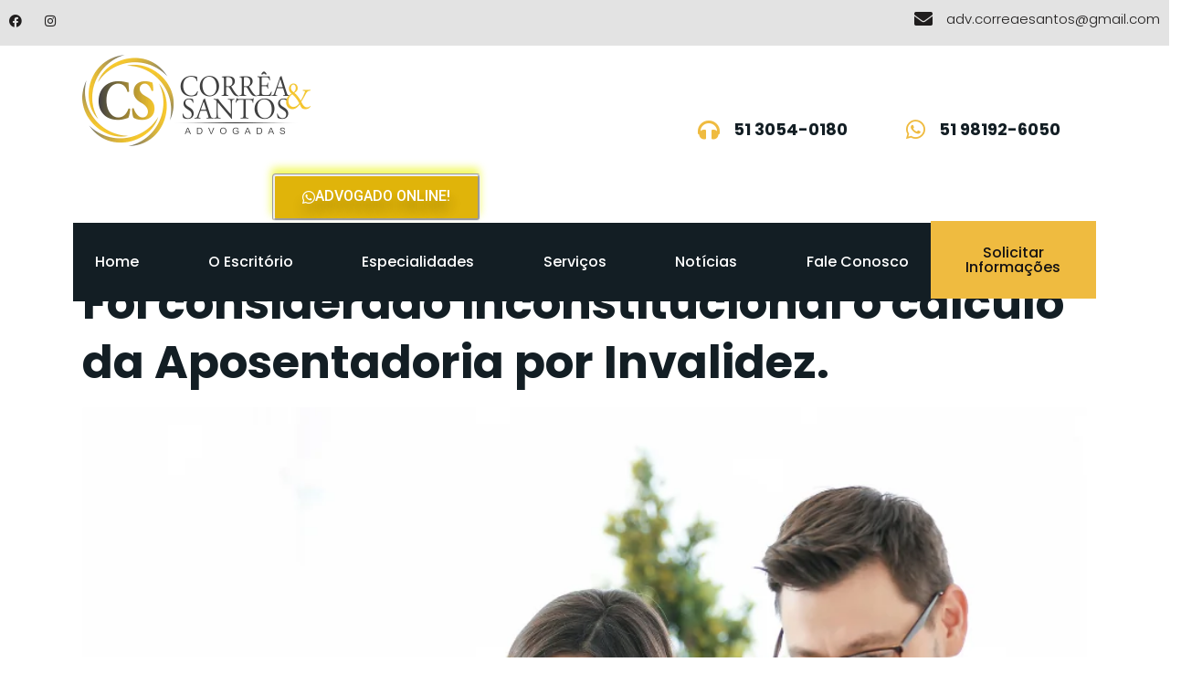

--- FILE ---
content_type: text/html; charset=UTF-8
request_url: https://correaesantos.adv.br/tag/revisao-aposentadoria/
body_size: 43285
content:
<!DOCTYPE html><html lang="pt-BR"><head ><script>if(navigator.userAgent.match(/MSIE|Internet Explorer/i)||navigator.userAgent.match(/Trident\/7\..*?rv:11/i)){var href=document.location.href;if(!href.match(/[?&]nowprocket/)){if(href.indexOf("?")==-1){if(href.indexOf("#")==-1){document.location.href=href+"?nowprocket=1"}else{document.location.href=href.replace("#","?nowprocket=1#")}}else{if(href.indexOf("#")==-1){document.location.href=href+"&nowprocket=1"}else{document.location.href=href.replace("#","&nowprocket=1#")}}}}</script><script>class RocketLazyLoadScripts{constructor(e){this.triggerEvents=e,this.eventOptions={passive:!0},this.userEventListener=this.triggerListener.bind(this),this.delayedScripts={normal:[],async:[],defer:[]},this.allJQueries=[]}_addUserInteractionListener(e){this.triggerEvents.forEach((t=>window.addEventListener(t,e.userEventListener,e.eventOptions)))}_removeUserInteractionListener(e){this.triggerEvents.forEach((t=>window.removeEventListener(t,e.userEventListener,e.eventOptions)))}triggerListener(){this._removeUserInteractionListener(this),"loading"===document.readyState?document.addEventListener("DOMContentLoaded",this._loadEverythingNow.bind(this)):this._loadEverythingNow()}async _loadEverythingNow(){this._delayEventListeners(),this._delayJQueryReady(this),this._handleDocumentWrite(),this._registerAllDelayedScripts(),this._preloadAllScripts(),await this._loadScriptsFromList(this.delayedScripts.normal),await this._loadScriptsFromList(this.delayedScripts.defer),await this._loadScriptsFromList(this.delayedScripts.async),await this._triggerDOMContentLoaded(),await this._triggerWindowLoad(),window.dispatchEvent(new Event("rocket-allScriptsLoaded"))}_registerAllDelayedScripts(){document.querySelectorAll("script[type=rocketlazyloadscript]").forEach((e=>{e.hasAttribute("src")?e.hasAttribute("async")&&!1!==e.async?this.delayedScripts.async.push(e):e.hasAttribute("defer")&&!1!==e.defer||"module"===e.getAttribute("data-rocket-type")?this.delayedScripts.defer.push(e):this.delayedScripts.normal.push(e):this.delayedScripts.normal.push(e)}))}async _transformScript(e){return await this._requestAnimFrame(),new Promise((t=>{const n=document.createElement("script");let r;[...e.attributes].forEach((e=>{let t=e.nodeName;"type"!==t&&("data-rocket-type"===t&&(t="type",r=e.nodeValue),n.setAttribute(t,e.nodeValue))})),e.hasAttribute("src")?(n.addEventListener("load",t),n.addEventListener("error",t)):(n.text=e.text,t()),e.parentNode.replaceChild(n,e)}))}async _loadScriptsFromList(e){const t=e.shift();return t?(await this._transformScript(t),this._loadScriptsFromList(e)):Promise.resolve()}_preloadAllScripts(){var e=document.createDocumentFragment();[...this.delayedScripts.normal,...this.delayedScripts.defer,...this.delayedScripts.async].forEach((t=>{const n=t.getAttribute("src");if(n){const t=document.createElement("link");t.href=n,t.rel="preload",t.as="script",e.appendChild(t)}})),document.head.appendChild(e)}_delayEventListeners(){let e={};function t(t,n){!function(t){function n(n){return e[t].eventsToRewrite.indexOf(n)>=0?"rocket-"+n:n}e[t]||(e[t]={originalFunctions:{add:t.addEventListener,remove:t.removeEventListener},eventsToRewrite:[]},t.addEventListener=function(){arguments[0]=n(arguments[0]),e[t].originalFunctions.add.apply(t,arguments)},t.removeEventListener=function(){arguments[0]=n(arguments[0]),e[t].originalFunctions.remove.apply(t,arguments)})}(t),e[t].eventsToRewrite.push(n)}function n(e,t){let n=e[t];Object.defineProperty(e,t,{get:()=>n||function(){},set(r){e["rocket"+t]=n=r}})}t(document,"DOMContentLoaded"),t(window,"DOMContentLoaded"),t(window,"load"),t(window,"pageshow"),t(document,"readystatechange"),n(document,"onreadystatechange"),n(window,"onload"),n(window,"onpageshow")}_delayJQueryReady(e){let t=window.jQuery;Object.defineProperty(window,"jQuery",{get:()=>t,set(n){if(n&&n.fn&&!e.allJQueries.includes(n)){n.fn.ready=n.fn.init.prototype.ready=function(t){e.domReadyFired?t.bind(document)(n):document.addEventListener("rocket-DOMContentLoaded",(()=>t.bind(document)(n)))};const t=n.fn.on;n.fn.on=n.fn.init.prototype.on=function(){if(this[0]===window){function e(e){return e.split(" ").map((e=>"load"===e||0===e.indexOf("load.")?"rocket-jquery-load":e)).join(" ")}"string"==typeof arguments[0]||arguments[0]instanceof String?arguments[0]=e(arguments[0]):"object"==typeof arguments[0]&&Object.keys(arguments[0]).forEach((t=>{delete Object.assign(arguments[0],{[e(t)]:arguments[0][t]})[t]}))}return t.apply(this,arguments),this},e.allJQueries.push(n)}t=n}})}async _triggerDOMContentLoaded(){this.domReadyFired=!0,await this._requestAnimFrame(),document.dispatchEvent(new Event("rocket-DOMContentLoaded")),await this._requestAnimFrame(),window.dispatchEvent(new Event("rocket-DOMContentLoaded")),await this._requestAnimFrame(),document.dispatchEvent(new Event("rocket-readystatechange")),await this._requestAnimFrame(),document.rocketonreadystatechange&&document.rocketonreadystatechange()}async _triggerWindowLoad(){await this._requestAnimFrame(),window.dispatchEvent(new Event("rocket-load")),await this._requestAnimFrame(),window.rocketonload&&window.rocketonload(),await this._requestAnimFrame(),this.allJQueries.forEach((e=>e(window).trigger("rocket-jquery-load"))),window.dispatchEvent(new Event("rocket-pageshow")),await this._requestAnimFrame(),window.rocketonpageshow&&window.rocketonpageshow()}_handleDocumentWrite(){const e=new Map;document.write=document.writeln=function(t){const n=document.currentScript,r=document.createRange(),i=n.parentElement;let o=e.get(n);void 0===o&&(o=n.nextSibling,e.set(n,o));const a=document.createDocumentFragment();r.setStart(a,0),a.appendChild(r.createContextualFragment(t)),i.insertBefore(a,o)}}async _requestAnimFrame(){return new Promise((e=>requestAnimationFrame(e)))}static run(){const e=new RocketLazyLoadScripts(["keydown","mousemove","touchmove","touchstart","touchend","wheel"]);e._addUserInteractionListener(e)}}RocketLazyLoadScripts.run();
</script>	<meta charset="UTF-8" />
	<meta name="viewport" content="width=device-width, initial-scale=1" />
	<title>revisão aposentadoria &#8211; Correa &amp; Santos Advogadas</title><link rel="preload" as="style" href="https://fonts.googleapis.com/css?family=Roboto%3A100%2C100italic%2C200%2C200italic%2C300%2C300italic%2C400%2C400italic%2C500%2C500italic%2C600%2C600italic%2C700%2C700italic%2C800%2C800italic%2C900%2C900italic%7CRoboto%20Slab%3A100%2C100italic%2C200%2C200italic%2C300%2C300italic%2C400%2C400italic%2C500%2C500italic%2C600%2C600italic%2C700%2C700italic%2C800%2C800italic%2C900%2C900italic%7CMukta%3A100%2C100italic%2C200%2C200italic%2C300%2C300italic%2C400%2C400italic%2C500%2C500italic%2C600%2C600italic%2C700%2C700italic%2C800%2C800italic%2C900%2C900italic%7CPoppins%3A100%2C100italic%2C200%2C200italic%2C300%2C300italic%2C400%2C400italic%2C500%2C500italic%2C600%2C600italic%2C700%2C700italic%2C800%2C800italic%2C900%2C900italic&#038;display=swap" /><link rel="stylesheet" href="https://fonts.googleapis.com/css?family=Roboto%3A100%2C100italic%2C200%2C200italic%2C300%2C300italic%2C400%2C400italic%2C500%2C500italic%2C600%2C600italic%2C700%2C700italic%2C800%2C800italic%2C900%2C900italic%7CRoboto%20Slab%3A100%2C100italic%2C200%2C200italic%2C300%2C300italic%2C400%2C400italic%2C500%2C500italic%2C600%2C600italic%2C700%2C700italic%2C800%2C800italic%2C900%2C900italic%7CMukta%3A100%2C100italic%2C200%2C200italic%2C300%2C300italic%2C400%2C400italic%2C500%2C500italic%2C600%2C600italic%2C700%2C700italic%2C800%2C800italic%2C900%2C900italic%7CPoppins%3A100%2C100italic%2C200%2C200italic%2C300%2C300italic%2C400%2C400italic%2C500%2C500italic%2C600%2C600italic%2C700%2C700italic%2C800%2C800italic%2C900%2C900italic&#038;display=swap" media="print" onload="this.media='all'" /><noscript><link rel="stylesheet" href="https://fonts.googleapis.com/css?family=Roboto%3A100%2C100italic%2C200%2C200italic%2C300%2C300italic%2C400%2C400italic%2C500%2C500italic%2C600%2C600italic%2C700%2C700italic%2C800%2C800italic%2C900%2C900italic%7CRoboto%20Slab%3A100%2C100italic%2C200%2C200italic%2C300%2C300italic%2C400%2C400italic%2C500%2C500italic%2C600%2C600italic%2C700%2C700italic%2C800%2C800italic%2C900%2C900italic%7CMukta%3A100%2C100italic%2C200%2C200italic%2C300%2C300italic%2C400%2C400italic%2C500%2C500italic%2C600%2C600italic%2C700%2C700italic%2C800%2C800italic%2C900%2C900italic%7CPoppins%3A100%2C100italic%2C200%2C200italic%2C300%2C300italic%2C400%2C400italic%2C500%2C500italic%2C600%2C600italic%2C700%2C700italic%2C800%2C800italic%2C900%2C900italic&#038;display=swap" /></noscript><link rel="stylesheet" href="https://correaesantos.adv.br/wp-content/cache/min/1/d2f371b62a8f004f1025fe970898051d.css" media="all" data-minify="1" />
<meta name='robots' content='max-image-preview:large' />

<!-- Google Tag Manager for WordPress by gtm4wp.com -->
<script data-cfasync="false" data-pagespeed-no-defer>
	var gtm4wp_datalayer_name = "dataLayer";
	var dataLayer = dataLayer || [];
</script>
<!-- End Google Tag Manager for WordPress by gtm4wp.com --><link href='https://fonts.gstatic.com' crossorigin rel='preconnect' />
<link rel="alternate" type="application/rss+xml" title="Feed para Correa &amp; Santos Advogadas &raquo;" href="https://correaesantos.adv.br/feed/" />
<link rel="alternate" type="application/rss+xml" title="Feed de comentários para Correa &amp; Santos Advogadas &raquo;" href="https://correaesantos.adv.br/comments/feed/" />
<link rel="alternate" type="application/rss+xml" title="Feed de tag para Correa &amp; Santos Advogadas &raquo; revisão aposentadoria" href="https://correaesantos.adv.br/tag/revisao-aposentadoria/feed/" />
<style id='wp-img-auto-sizes-contain-inline-css' type='text/css'>
img:is([sizes=auto i],[sizes^="auto," i]){contain-intrinsic-size:3000px 1500px}
/*# sourceURL=wp-img-auto-sizes-contain-inline-css */
</style>



<style id='wp-emoji-styles-inline-css' type='text/css'>

	img.wp-smiley, img.emoji {
		display: inline !important;
		border: none !important;
		box-shadow: none !important;
		height: 1em !important;
		width: 1em !important;
		margin: 0 0.07em !important;
		vertical-align: -0.1em !important;
		background: none !important;
		padding: 0 !important;
	}
/*# sourceURL=wp-emoji-styles-inline-css */
</style>

<style id='wp-block-library-theme-inline-css' type='text/css'>
.wp-block-audio :where(figcaption){color:#555;font-size:13px;text-align:center}.is-dark-theme .wp-block-audio :where(figcaption){color:#ffffffa6}.wp-block-audio{margin:0 0 1em}.wp-block-code{border:1px solid #ccc;border-radius:4px;font-family:Menlo,Consolas,monaco,monospace;padding:.8em 1em}.wp-block-embed :where(figcaption){color:#555;font-size:13px;text-align:center}.is-dark-theme .wp-block-embed :where(figcaption){color:#ffffffa6}.wp-block-embed{margin:0 0 1em}.blocks-gallery-caption{color:#555;font-size:13px;text-align:center}.is-dark-theme .blocks-gallery-caption{color:#ffffffa6}:root :where(.wp-block-image figcaption){color:#555;font-size:13px;text-align:center}.is-dark-theme :root :where(.wp-block-image figcaption){color:#ffffffa6}.wp-block-image{margin:0 0 1em}.wp-block-pullquote{border-bottom:4px solid;border-top:4px solid;color:currentColor;margin-bottom:1.75em}.wp-block-pullquote :where(cite),.wp-block-pullquote :where(footer),.wp-block-pullquote__citation{color:currentColor;font-size:.8125em;font-style:normal;text-transform:uppercase}.wp-block-quote{border-left:.25em solid;margin:0 0 1.75em;padding-left:1em}.wp-block-quote cite,.wp-block-quote footer{color:currentColor;font-size:.8125em;font-style:normal;position:relative}.wp-block-quote:where(.has-text-align-right){border-left:none;border-right:.25em solid;padding-left:0;padding-right:1em}.wp-block-quote:where(.has-text-align-center){border:none;padding-left:0}.wp-block-quote.is-large,.wp-block-quote.is-style-large,.wp-block-quote:where(.is-style-plain){border:none}.wp-block-search .wp-block-search__label{font-weight:700}.wp-block-search__button{border:1px solid #ccc;padding:.375em .625em}:where(.wp-block-group.has-background){padding:1.25em 2.375em}.wp-block-separator.has-css-opacity{opacity:.4}.wp-block-separator{border:none;border-bottom:2px solid;margin-left:auto;margin-right:auto}.wp-block-separator.has-alpha-channel-opacity{opacity:1}.wp-block-separator:not(.is-style-wide):not(.is-style-dots){width:100px}.wp-block-separator.has-background:not(.is-style-dots){border-bottom:none;height:1px}.wp-block-separator.has-background:not(.is-style-wide):not(.is-style-dots){height:2px}.wp-block-table{margin:0 0 1em}.wp-block-table td,.wp-block-table th{word-break:normal}.wp-block-table :where(figcaption){color:#555;font-size:13px;text-align:center}.is-dark-theme .wp-block-table :where(figcaption){color:#ffffffa6}.wp-block-video :where(figcaption){color:#555;font-size:13px;text-align:center}.is-dark-theme .wp-block-video :where(figcaption){color:#ffffffa6}.wp-block-video{margin:0 0 1em}:root :where(.wp-block-template-part.has-background){margin-bottom:0;margin-top:0;padding:1.25em 2.375em}
/*# sourceURL=/wp-includes/css/dist/block-library/theme.min.css */
</style>
<style id='classic-theme-styles-inline-css' type='text/css'>
/*! This file is auto-generated */
.wp-block-button__link{color:#fff;background-color:#32373c;border-radius:9999px;box-shadow:none;text-decoration:none;padding:calc(.667em + 2px) calc(1.333em + 2px);font-size:1.125em}.wp-block-file__button{background:#32373c;color:#fff;text-decoration:none}
/*# sourceURL=/wp-includes/css/classic-themes.min.css */
</style>
<style id='joinchat-button-style-inline-css' type='text/css'>
.wp-block-joinchat-button{border:none!important;text-align:center}.wp-block-joinchat-button figure{display:table;margin:0 auto;padding:0}.wp-block-joinchat-button figcaption{font:normal normal 400 .6em/2em var(--wp--preset--font-family--system-font,sans-serif);margin:0;padding:0}.wp-block-joinchat-button .joinchat-button__qr{background-color:#fff;border:6px solid #25d366;border-radius:30px;box-sizing:content-box;display:block;height:200px;margin:auto;overflow:hidden;padding:10px;width:200px}.wp-block-joinchat-button .joinchat-button__qr canvas,.wp-block-joinchat-button .joinchat-button__qr img{display:block;margin:auto}.wp-block-joinchat-button .joinchat-button__link{align-items:center;background-color:#25d366;border:6px solid #25d366;border-radius:30px;display:inline-flex;flex-flow:row nowrap;justify-content:center;line-height:1.25em;margin:0 auto;text-decoration:none}.wp-block-joinchat-button .joinchat-button__link:before{background:transparent var(--joinchat-ico) no-repeat center;background-size:100%;content:"";display:block;height:1.5em;margin:-.75em .75em -.75em 0;width:1.5em}.wp-block-joinchat-button figure+.joinchat-button__link{margin-top:10px}@media (orientation:landscape)and (min-height:481px),(orientation:portrait)and (min-width:481px){.wp-block-joinchat-button.joinchat-button--qr-only figure+.joinchat-button__link{display:none}}@media (max-width:480px),(orientation:landscape)and (max-height:480px){.wp-block-joinchat-button figure{display:none}}

/*# sourceURL=https://correaesantos.adv.br/wp-content/plugins/creame-whatsapp-me/gutenberg/build/style-index.css */
</style>

<style id='global-styles-inline-css' type='text/css'>
:root{--wp--preset--aspect-ratio--square: 1;--wp--preset--aspect-ratio--4-3: 4/3;--wp--preset--aspect-ratio--3-4: 3/4;--wp--preset--aspect-ratio--3-2: 3/2;--wp--preset--aspect-ratio--2-3: 2/3;--wp--preset--aspect-ratio--16-9: 16/9;--wp--preset--aspect-ratio--9-16: 9/16;--wp--preset--color--black: #000000;--wp--preset--color--cyan-bluish-gray: #abb8c3;--wp--preset--color--white: #ffffff;--wp--preset--color--pale-pink: #f78da7;--wp--preset--color--vivid-red: #cf2e2e;--wp--preset--color--luminous-vivid-orange: #ff6900;--wp--preset--color--luminous-vivid-amber: #fcb900;--wp--preset--color--light-green-cyan: #7bdcb5;--wp--preset--color--vivid-green-cyan: #00d084;--wp--preset--color--pale-cyan-blue: #8ed1fc;--wp--preset--color--vivid-cyan-blue: #0693e3;--wp--preset--color--vivid-purple: #9b51e0;--wp--preset--gradient--vivid-cyan-blue-to-vivid-purple: linear-gradient(135deg,rgb(6,147,227) 0%,rgb(155,81,224) 100%);--wp--preset--gradient--light-green-cyan-to-vivid-green-cyan: linear-gradient(135deg,rgb(122,220,180) 0%,rgb(0,208,130) 100%);--wp--preset--gradient--luminous-vivid-amber-to-luminous-vivid-orange: linear-gradient(135deg,rgb(252,185,0) 0%,rgb(255,105,0) 100%);--wp--preset--gradient--luminous-vivid-orange-to-vivid-red: linear-gradient(135deg,rgb(255,105,0) 0%,rgb(207,46,46) 100%);--wp--preset--gradient--very-light-gray-to-cyan-bluish-gray: linear-gradient(135deg,rgb(238,238,238) 0%,rgb(169,184,195) 100%);--wp--preset--gradient--cool-to-warm-spectrum: linear-gradient(135deg,rgb(74,234,220) 0%,rgb(151,120,209) 20%,rgb(207,42,186) 40%,rgb(238,44,130) 60%,rgb(251,105,98) 80%,rgb(254,248,76) 100%);--wp--preset--gradient--blush-light-purple: linear-gradient(135deg,rgb(255,206,236) 0%,rgb(152,150,240) 100%);--wp--preset--gradient--blush-bordeaux: linear-gradient(135deg,rgb(254,205,165) 0%,rgb(254,45,45) 50%,rgb(107,0,62) 100%);--wp--preset--gradient--luminous-dusk: linear-gradient(135deg,rgb(255,203,112) 0%,rgb(199,81,192) 50%,rgb(65,88,208) 100%);--wp--preset--gradient--pale-ocean: linear-gradient(135deg,rgb(255,245,203) 0%,rgb(182,227,212) 50%,rgb(51,167,181) 100%);--wp--preset--gradient--electric-grass: linear-gradient(135deg,rgb(202,248,128) 0%,rgb(113,206,126) 100%);--wp--preset--gradient--midnight: linear-gradient(135deg,rgb(2,3,129) 0%,rgb(40,116,252) 100%);--wp--preset--font-size--small: 13px;--wp--preset--font-size--medium: 20px;--wp--preset--font-size--large: 36px;--wp--preset--font-size--x-large: 42px;--wp--preset--spacing--20: 0.44rem;--wp--preset--spacing--30: 0.67rem;--wp--preset--spacing--40: 1rem;--wp--preset--spacing--50: 1.5rem;--wp--preset--spacing--60: 2.25rem;--wp--preset--spacing--70: 3.38rem;--wp--preset--spacing--80: 5.06rem;--wp--preset--shadow--natural: 6px 6px 9px rgba(0, 0, 0, 0.2);--wp--preset--shadow--deep: 12px 12px 50px rgba(0, 0, 0, 0.4);--wp--preset--shadow--sharp: 6px 6px 0px rgba(0, 0, 0, 0.2);--wp--preset--shadow--outlined: 6px 6px 0px -3px rgb(255, 255, 255), 6px 6px rgb(0, 0, 0);--wp--preset--shadow--crisp: 6px 6px 0px rgb(0, 0, 0);}:where(.is-layout-flex){gap: 0.5em;}:where(.is-layout-grid){gap: 0.5em;}body .is-layout-flex{display: flex;}.is-layout-flex{flex-wrap: wrap;align-items: center;}.is-layout-flex > :is(*, div){margin: 0;}body .is-layout-grid{display: grid;}.is-layout-grid > :is(*, div){margin: 0;}:where(.wp-block-columns.is-layout-flex){gap: 2em;}:where(.wp-block-columns.is-layout-grid){gap: 2em;}:where(.wp-block-post-template.is-layout-flex){gap: 1.25em;}:where(.wp-block-post-template.is-layout-grid){gap: 1.25em;}.has-black-color{color: var(--wp--preset--color--black) !important;}.has-cyan-bluish-gray-color{color: var(--wp--preset--color--cyan-bluish-gray) !important;}.has-white-color{color: var(--wp--preset--color--white) !important;}.has-pale-pink-color{color: var(--wp--preset--color--pale-pink) !important;}.has-vivid-red-color{color: var(--wp--preset--color--vivid-red) !important;}.has-luminous-vivid-orange-color{color: var(--wp--preset--color--luminous-vivid-orange) !important;}.has-luminous-vivid-amber-color{color: var(--wp--preset--color--luminous-vivid-amber) !important;}.has-light-green-cyan-color{color: var(--wp--preset--color--light-green-cyan) !important;}.has-vivid-green-cyan-color{color: var(--wp--preset--color--vivid-green-cyan) !important;}.has-pale-cyan-blue-color{color: var(--wp--preset--color--pale-cyan-blue) !important;}.has-vivid-cyan-blue-color{color: var(--wp--preset--color--vivid-cyan-blue) !important;}.has-vivid-purple-color{color: var(--wp--preset--color--vivid-purple) !important;}.has-black-background-color{background-color: var(--wp--preset--color--black) !important;}.has-cyan-bluish-gray-background-color{background-color: var(--wp--preset--color--cyan-bluish-gray) !important;}.has-white-background-color{background-color: var(--wp--preset--color--white) !important;}.has-pale-pink-background-color{background-color: var(--wp--preset--color--pale-pink) !important;}.has-vivid-red-background-color{background-color: var(--wp--preset--color--vivid-red) !important;}.has-luminous-vivid-orange-background-color{background-color: var(--wp--preset--color--luminous-vivid-orange) !important;}.has-luminous-vivid-amber-background-color{background-color: var(--wp--preset--color--luminous-vivid-amber) !important;}.has-light-green-cyan-background-color{background-color: var(--wp--preset--color--light-green-cyan) !important;}.has-vivid-green-cyan-background-color{background-color: var(--wp--preset--color--vivid-green-cyan) !important;}.has-pale-cyan-blue-background-color{background-color: var(--wp--preset--color--pale-cyan-blue) !important;}.has-vivid-cyan-blue-background-color{background-color: var(--wp--preset--color--vivid-cyan-blue) !important;}.has-vivid-purple-background-color{background-color: var(--wp--preset--color--vivid-purple) !important;}.has-black-border-color{border-color: var(--wp--preset--color--black) !important;}.has-cyan-bluish-gray-border-color{border-color: var(--wp--preset--color--cyan-bluish-gray) !important;}.has-white-border-color{border-color: var(--wp--preset--color--white) !important;}.has-pale-pink-border-color{border-color: var(--wp--preset--color--pale-pink) !important;}.has-vivid-red-border-color{border-color: var(--wp--preset--color--vivid-red) !important;}.has-luminous-vivid-orange-border-color{border-color: var(--wp--preset--color--luminous-vivid-orange) !important;}.has-luminous-vivid-amber-border-color{border-color: var(--wp--preset--color--luminous-vivid-amber) !important;}.has-light-green-cyan-border-color{border-color: var(--wp--preset--color--light-green-cyan) !important;}.has-vivid-green-cyan-border-color{border-color: var(--wp--preset--color--vivid-green-cyan) !important;}.has-pale-cyan-blue-border-color{border-color: var(--wp--preset--color--pale-cyan-blue) !important;}.has-vivid-cyan-blue-border-color{border-color: var(--wp--preset--color--vivid-cyan-blue) !important;}.has-vivid-purple-border-color{border-color: var(--wp--preset--color--vivid-purple) !important;}.has-vivid-cyan-blue-to-vivid-purple-gradient-background{background: var(--wp--preset--gradient--vivid-cyan-blue-to-vivid-purple) !important;}.has-light-green-cyan-to-vivid-green-cyan-gradient-background{background: var(--wp--preset--gradient--light-green-cyan-to-vivid-green-cyan) !important;}.has-luminous-vivid-amber-to-luminous-vivid-orange-gradient-background{background: var(--wp--preset--gradient--luminous-vivid-amber-to-luminous-vivid-orange) !important;}.has-luminous-vivid-orange-to-vivid-red-gradient-background{background: var(--wp--preset--gradient--luminous-vivid-orange-to-vivid-red) !important;}.has-very-light-gray-to-cyan-bluish-gray-gradient-background{background: var(--wp--preset--gradient--very-light-gray-to-cyan-bluish-gray) !important;}.has-cool-to-warm-spectrum-gradient-background{background: var(--wp--preset--gradient--cool-to-warm-spectrum) !important;}.has-blush-light-purple-gradient-background{background: var(--wp--preset--gradient--blush-light-purple) !important;}.has-blush-bordeaux-gradient-background{background: var(--wp--preset--gradient--blush-bordeaux) !important;}.has-luminous-dusk-gradient-background{background: var(--wp--preset--gradient--luminous-dusk) !important;}.has-pale-ocean-gradient-background{background: var(--wp--preset--gradient--pale-ocean) !important;}.has-electric-grass-gradient-background{background: var(--wp--preset--gradient--electric-grass) !important;}.has-midnight-gradient-background{background: var(--wp--preset--gradient--midnight) !important;}.has-small-font-size{font-size: var(--wp--preset--font-size--small) !important;}.has-medium-font-size{font-size: var(--wp--preset--font-size--medium) !important;}.has-large-font-size{font-size: var(--wp--preset--font-size--large) !important;}.has-x-large-font-size{font-size: var(--wp--preset--font-size--x-large) !important;}
:where(.wp-block-post-template.is-layout-flex){gap: 1.25em;}:where(.wp-block-post-template.is-layout-grid){gap: 1.25em;}
:where(.wp-block-term-template.is-layout-flex){gap: 1.25em;}:where(.wp-block-term-template.is-layout-grid){gap: 1.25em;}
:where(.wp-block-columns.is-layout-flex){gap: 2em;}:where(.wp-block-columns.is-layout-grid){gap: 2em;}
:root :where(.wp-block-pullquote){font-size: 1.5em;line-height: 1.6;}
/*# sourceURL=global-styles-inline-css */
</style>


































<script type="rocketlazyloadscript" data-rocket-type="text/javascript" src="https://correaesantos.adv.br/wp-includes/js/jquery/jquery.min.js?ver=3.7.1" id="jquery-core-js" defer></script>
<script type="rocketlazyloadscript" data-rocket-type="text/javascript" src="https://correaesantos.adv.br/wp-includes/js/jquery/jquery-migrate.min.js?ver=3.4.1" id="jquery-migrate-js" defer></script>
<script type="rocketlazyloadscript" data-rocket-type="text/javascript" id="jquery-js-after">window.addEventListener('DOMContentLoaded', function() {
/* <![CDATA[ */
!function($){"use strict";$(document).ready(function(){$(this).scrollTop()>100&&$(".hfe-scroll-to-top-wrap").removeClass("hfe-scroll-to-top-hide"),$(window).scroll(function(){$(this).scrollTop()<100?$(".hfe-scroll-to-top-wrap").fadeOut(300):$(".hfe-scroll-to-top-wrap").fadeIn(300)}),$(".hfe-scroll-to-top-wrap").on("click",function(){$("html, body").animate({scrollTop:0},300);return!1})})}(jQuery);
!function($){'use strict';$(document).ready(function(){var bar=$('.hfe-reading-progress-bar');if(!bar.length)return;$(window).on('scroll',function(){var s=$(window).scrollTop(),d=$(document).height()-$(window).height(),p=d? s/d*100:0;bar.css('width',p+'%')});});}(jQuery);
//# sourceURL=jquery-js-after
/* ]]> */
});</script>
<script type="rocketlazyloadscript" data-rocket-type="text/javascript" src="https://correaesantos.adv.br/wp-content/themes/jupiterx/lib/admin/assets/lib/webfont/webfont.min.js?ver=1.6.26" id="jupiterx-webfont-js"></script>
<script type="rocketlazyloadscript" data-rocket-type="text/javascript" id="jupiterx-webfont-js-after">
/* <![CDATA[ */
WebFont.load({
				google: {
					families: ['Poppins:100,200,300,400,500,600,700,800,900,100italic,200italic,300italic,400italic,500italic,600italic,700italic,800italic,900italic']
				}
			});
//# sourceURL=jupiterx-webfont-js-after
/* ]]> */
</script>
<script type="rocketlazyloadscript" data-rocket-type="text/javascript" src="https://correaesantos.adv.br/wp-content/themes/jupiterx/lib/assets/dist/js/utils.min.js?ver=1.25.0" id="jupiterx-utils-js" defer></script>
<link rel="https://api.w.org/" href="https://correaesantos.adv.br/wp-json/" /><link rel="alternate" title="JSON" type="application/json" href="https://correaesantos.adv.br/wp-json/wp/v2/tags/95" /><link rel="EditURI" type="application/rsd+xml" title="RSD" href="https://correaesantos.adv.br/xmlrpc.php?rsd" />
<meta name="generator" content="WordPress 6.9" />
<meta name="ti-site-data" content="[base64]" />
<!-- Google Tag Manager for WordPress by gtm4wp.com -->
<!-- GTM Container placement set to footer -->
<script data-cfasync="false" data-pagespeed-no-defer>
	var dataLayer_content = {"pagePostType":"post","pagePostType2":"tag-post"};
	dataLayer.push( dataLayer_content );
</script>
<script type="rocketlazyloadscript" data-cfasync="false" data-pagespeed-no-defer>
(function(w,d,s,l,i){w[l]=w[l]||[];w[l].push({'gtm.start':
new Date().getTime(),event:'gtm.js'});var f=d.getElementsByTagName(s)[0],
j=d.createElement(s),dl=l!='dataLayer'?'&l='+l:'';j.async=true;j.src=
'//www.googletagmanager.com/gtm.js?id='+i+dl;f.parentNode.insertBefore(j,f);
})(window,document,'script','dataLayer','GTM-TTJJ45H');
</script>
<!-- End Google Tag Manager for WordPress by gtm4wp.com --><!-- Google tag (gtag.js) -->
<script type="rocketlazyloadscript" async src="https://www.googletagmanager.com/gtag/js?id=G-HDRFSV53GT"></script>
<script type="rocketlazyloadscript">
  window.dataLayer = window.dataLayer || [];
  function gtag(){dataLayer.push(arguments);}
  gtag('js', new Date());

  gtag('config', 'G-HDRFSV53GT');
</script>

<!-- Google Tag Manager -->
<script type="rocketlazyloadscript">(function(w,d,s,l,i){w[l]=w[l]||[];w[l].push({'gtm.start':
new Date().getTime(),event:'gtm.js'});var f=d.getElementsByTagName(s)[0],
j=d.createElement(s),dl=l!='dataLayer'?'&l='+l:'';j.async=true;j.src=
'https://www.googletagmanager.com/gtm.js?id='+i+dl;f.parentNode.insertBefore(j,f);
})(window,document,'script','dataLayer','GTM-TXZNX6GL');</script>
<!-- End Google Tag Manager --><meta name="generator" content="Elementor 3.33.4; features: additional_custom_breakpoints; settings: css_print_method-external, google_font-enabled, font_display-auto">
<!-- Google Tag Manager -->
<script type="rocketlazyloadscript">(function(w,d,s,l,i){w[l]=w[l]||[];w[l].push({'gtm.start':
new Date().getTime(),event:'gtm.js'});var f=d.getElementsByTagName(s)[0],
j=d.createElement(s),dl=l!='dataLayer'?'&l='+l:'';j.async=true;j.src=
'https://www.googletagmanager.com/gtm.js?id='+i+dl;f.parentNode.insertBefore(j,f);
})(window,document,'script','dataLayer','GTM-TB7FJF8T');</script>
<!-- End Google Tag Manager -->
<style type="text/css">.recentcomments a{display:inline !important;padding:0 !important;margin:0 !important;}</style>			<style>
				.e-con.e-parent:nth-of-type(n+4):not(.e-lazyloaded):not(.e-no-lazyload),
				.e-con.e-parent:nth-of-type(n+4):not(.e-lazyloaded):not(.e-no-lazyload) * {
					background-image: none !important;
				}
				@media screen and (max-height: 1024px) {
					.e-con.e-parent:nth-of-type(n+3):not(.e-lazyloaded):not(.e-no-lazyload),
					.e-con.e-parent:nth-of-type(n+3):not(.e-lazyloaded):not(.e-no-lazyload) * {
						background-image: none !important;
					}
				}
				@media screen and (max-height: 640px) {
					.e-con.e-parent:nth-of-type(n+2):not(.e-lazyloaded):not(.e-no-lazyload),
					.e-con.e-parent:nth-of-type(n+2):not(.e-lazyloaded):not(.e-no-lazyload) * {
						background-image: none !important;
					}
				}
			</style>
			<link rel="icon" href="https://correaesantos.adv.br/wp-content/uploads/2022/01/cropped-logo-cs-32x32.png" sizes="32x32" />
<link rel="icon" href="https://correaesantos.adv.br/wp-content/uploads/2022/01/cropped-logo-cs-192x192.png" sizes="192x192" />
<link rel="apple-touch-icon" href="https://correaesantos.adv.br/wp-content/uploads/2022/01/cropped-logo-cs-180x180.png" />
<meta name="msapplication-TileImage" content="https://correaesantos.adv.br/wp-content/uploads/2022/01/cropped-logo-cs-270x270.png" />
</head><body class="archive tag tag-revisao-aposentadoria tag-95 wp-theme-jupiterx no-js ehf-template-jupiterx ehf-stylesheet-jupiterx jkit-color-scheme jet-mega-menu-location elementor-default elementor-kit-446 jupiterx-header-sticky" itemscope="itemscope" itemtype="http://schema.org/WebPage"><!-- Google Tag Manager (noscript) -->
<noscript><iframe src="https://www.googletagmanager.com/ns.html?id=GTM-TXZNX6GL"
height="0" width="0" style="display:none;visibility:hidden"></iframe></noscript>
<!-- End Google Tag Manager (noscript) --><!-- Google Tag Manager (noscript) -->
<noscript><iframe src="https://www.googletagmanager.com/ns.html?id=GTM-TB7FJF8T"
height="0" width="0" style="display:none;visibility:hidden"></iframe></noscript>
<!-- End Google Tag Manager (noscript) -->
<a class="jupiterx-a11y jupiterx-a11y-skip-navigation-link" href="#jupiterx-main">Skip to content</a><div class="jupiterx-site"><header class="jupiterx-header jupiterx-header-custom jupiterx-header-sticky-custom" data-jupiterx-settings="{&quot;breakpoint&quot;:&quot;767.98&quot;,&quot;template&quot;:&quot;10&quot;,&quot;stickyTemplate&quot;:&quot;686&quot;,&quot;behavior&quot;:&quot;sticky&quot;,&quot;offset&quot;:&quot;250&quot;}" role="banner" itemscope="itemscope" itemtype="http://schema.org/WPHeader">		<header data-elementor-type="header" data-elementor-id="10" class="elementor elementor-10" data-elementor-post-type="elementor_library">
					<section class="elementor-section elementor-top-section elementor-element elementor-element-97d9aab elementor-section-stretched elementor-section-height-min-height elementor-section-content-middle elementor-section-full_width elementor-section-height-default elementor-section-items-middle" data-id="97d9aab" data-element_type="section" data-settings="{&quot;stretch_section&quot;:&quot;section-stretched&quot;,&quot;jet_parallax_layout_list&quot;:[],&quot;background_background&quot;:&quot;classic&quot;}">
						<div class="elementor-container elementor-column-gap-default">
					<div class="elementor-column elementor-col-50 elementor-top-column elementor-element elementor-element-d070c29" data-id="d070c29" data-element_type="column">
			<div class="elementor-widget-wrap elementor-element-populated">
						<div class="elementor-element elementor-element-677ba7b e-grid-align-left elementor-shape-rounded elementor-grid-0 elementor-widget elementor-widget-social-icons" data-id="677ba7b" data-element_type="widget" data-widget_type="social-icons.default">
				<div class="elementor-widget-container">
							<div class="elementor-social-icons-wrapper elementor-grid" role="list">
							<span class="elementor-grid-item" role="listitem">
					<a class="elementor-icon elementor-social-icon elementor-social-icon-facebook elementor-animation-buzz-out elementor-repeater-item-c701724" href="https://www.facebook.com/correaesantosadvogadas" target="_blank">
						<span class="elementor-screen-only">Facebook</span>
						<i aria-hidden="true" class="fab fa-facebook"></i>					</a>
				</span>
							<span class="elementor-grid-item" role="listitem">
					<a class="elementor-icon elementor-social-icon elementor-social-icon-instagram elementor-animation-buzz-out elementor-repeater-item-05d28e1" href="https://www.instagram.com/correaesantosadvogadas/" target="_blank">
						<span class="elementor-screen-only">Instagram</span>
						<i aria-hidden="true" class="fab fa-instagram"></i>					</a>
				</span>
					</div>
						</div>
				</div>
					</div>
		</div>
				<div class="elementor-column elementor-col-50 elementor-top-column elementor-element elementor-element-1937b33" data-id="1937b33" data-element_type="column">
			<div class="elementor-widget-wrap elementor-element-populated">
						<div class="elementor-element elementor-element-e3284e6 elementor-widget elementor-widget-jet-headline" data-id="e3284e6" data-element_type="widget" data-widget_type="jet-headline.default">
				<div class="elementor-widget-container">
					<h2 class="jet-headline jet-headline--direction-vertical"><a class="jet-headline__link" href="mailto:adv.correaesantos@gmail.com"><span class="jet-headline__part jet-headline__first"><span class="jet-headline__deco jet-headline__deco-icon"><i aria-hidden="true" class="fas fa-envelope"></i></span><span class="jet-headline__label">adv.correaesantos@gmail.com</span></span></a></h2>				</div>
				</div>
					</div>
		</div>
					</div>
		</section>
				<section class="elementor-section elementor-top-section elementor-element elementor-element-52be605 elementor-section-height-min-height elementor-section-content-middle elementor-section-boxed elementor-section-height-default elementor-section-items-middle" data-id="52be605" data-element_type="section" data-settings="{&quot;jet_parallax_layout_list&quot;:[{&quot;jet_parallax_layout_image&quot;:{&quot;url&quot;:&quot;&quot;,&quot;id&quot;:&quot;&quot;,&quot;size&quot;:&quot;&quot;},&quot;_id&quot;:&quot;6225b9f&quot;,&quot;jet_parallax_layout_speed&quot;:{&quot;unit&quot;:&quot;%&quot;,&quot;size&quot;:&quot;50&quot;,&quot;sizes&quot;:[]},&quot;jet_parallax_layout_bg_x&quot;:&quot;50&quot;,&quot;jet_parallax_layout_bg_y&quot;:&quot;50&quot;,&quot;jet_parallax_layout_image_tablet&quot;:{&quot;url&quot;:&quot;&quot;,&quot;id&quot;:&quot;&quot;,&quot;size&quot;:&quot;&quot;},&quot;jet_parallax_layout_image_mobile&quot;:{&quot;url&quot;:&quot;&quot;,&quot;id&quot;:&quot;&quot;,&quot;size&quot;:&quot;&quot;},&quot;jet_parallax_layout_type&quot;:&quot;scroll&quot;,&quot;jet_parallax_layout_direction&quot;:&quot;1&quot;,&quot;jet_parallax_layout_fx_direction&quot;:null,&quot;jet_parallax_layout_z_index&quot;:&quot;&quot;,&quot;jet_parallax_layout_bg_x_tablet&quot;:&quot;&quot;,&quot;jet_parallax_layout_bg_x_mobile&quot;:&quot;&quot;,&quot;jet_parallax_layout_bg_y_tablet&quot;:&quot;&quot;,&quot;jet_parallax_layout_bg_y_mobile&quot;:&quot;&quot;,&quot;jet_parallax_layout_bg_size&quot;:&quot;auto&quot;,&quot;jet_parallax_layout_bg_size_tablet&quot;:&quot;&quot;,&quot;jet_parallax_layout_bg_size_mobile&quot;:&quot;&quot;,&quot;jet_parallax_layout_animation_prop&quot;:&quot;transform&quot;,&quot;jet_parallax_layout_on&quot;:[&quot;desktop&quot;,&quot;tablet&quot;]}]}">
						<div class="elementor-container elementor-column-gap-default">
					<div class="elementor-column elementor-col-33 elementor-top-column elementor-element elementor-element-7beb0df" data-id="7beb0df" data-element_type="column">
			<div class="elementor-widget-wrap elementor-element-populated">
						<div class="elementor-element elementor-element-c6b94be elementor-widget elementor-widget-raven-site-logo" data-id="c6b94be" data-element_type="widget" data-widget_type="raven-site-logo.default">
				<div class="elementor-widget-container">
							<div class="raven-widget-wrapper">
			<div class="raven-site-logo raven-site-logo-customizer">
									<a class="raven-site-logo-link" href="https://correaesantos.adv.br">
								<picture><source media='(max-width:767px)' srcset='http://correaesantos.adv.br/wp-content/uploads/2022/01/logo-novo-menor.png'><img src="http://correaesantos.adv.br/wp-content/uploads/2022/01/logo-novo-menor.png" alt="Correa &amp; Santos Advogadas" data-no-lazy="1" /></picture>									</a>
							</div>
		</div>
						</div>
				</div>
				<div class="elementor-element elementor-element-6f81165 elementor-align-center elementor-widget elementor-widget-button" data-id="6f81165" data-element_type="widget" data-widget_type="button.default">
				<div class="elementor-widget-container">
									<div class="elementor-button-wrapper">
					<a class="elementor-button elementor-button-link elementor-size-md elementor-animation-push" href="https://api.whatsapp.com/send?phone=5551981926050&#038;text=Estou%20no%20site%20e%20quero%20saber%20mais!">
						<span class="elementor-button-content-wrapper">
						<span class="elementor-button-icon">
				<i aria-hidden="true" class="fab fa-whatsapp"></i>			</span>
									<span class="elementor-button-text">Advogado Online!</span>
					</span>
					</a>
				</div>
								</div>
				</div>
					</div>
		</div>
				<div class="elementor-column elementor-col-33 elementor-top-column elementor-element elementor-element-b75349e elementor-hidden-phone" data-id="b75349e" data-element_type="column">
			<div class="elementor-widget-wrap elementor-element-populated">
						<div class="elementor-element elementor-element-07676b4 elementor-widget elementor-widget-jet-headline" data-id="07676b4" data-element_type="widget" data-widget_type="jet-headline.default">
				<div class="elementor-widget-container">
					<h2 class="jet-headline jet-headline--direction-vertical"><a class="jet-headline__link" href="tel:%20+555130540180"><span class="jet-headline__part jet-headline__first"><span class="jet-headline__deco jet-headline__deco-icon"><i aria-hidden="true" class="fas fa-headphones"></i></span><span class="jet-headline__label">51 3054-0180</span></span></a></h2>				</div>
				</div>
					</div>
		</div>
				<div class="elementor-column elementor-col-33 elementor-top-column elementor-element elementor-element-cc77240 elementor-hidden-phone" data-id="cc77240" data-element_type="column">
			<div class="elementor-widget-wrap elementor-element-populated">
						<div class="elementor-element elementor-element-c0a5c05 elementor-widget elementor-widget-jet-headline" data-id="c0a5c05" data-element_type="widget" data-widget_type="jet-headline.default">
				<div class="elementor-widget-container">
					<h2 class="jet-headline jet-headline--direction-vertical"><a class="jet-headline__link" href="https://api.whatsapp.com/send?phone=5551981926050&#038;text=Ol%C3%A1!%20Vim%20atrav%C3%A9s%20do%20site%20e%20preciso%20de%20ajuda..." target="_blank"><span class="jet-headline__part jet-headline__first"><span class="jet-headline__deco jet-headline__deco-icon"><i aria-hidden="true" class="fab fa-whatsapp"></i></span><span class="jet-headline__label"> 51 98192-6050</span></span></a></h2>				</div>
				</div>
					</div>
		</div>
					</div>
		</section>
				<section class="elementor-section elementor-top-section elementor-element elementor-element-20ab274 elementor-section-height-min-height elementor-section-boxed elementor-section-height-default elementor-section-items-middle" data-id="20ab274" data-element_type="section" data-settings="{&quot;jet_parallax_layout_list&quot;:[{&quot;jet_parallax_layout_image&quot;:{&quot;url&quot;:&quot;&quot;,&quot;id&quot;:&quot;&quot;,&quot;size&quot;:&quot;&quot;},&quot;_id&quot;:&quot;9d3b99f&quot;,&quot;jet_parallax_layout_speed&quot;:{&quot;unit&quot;:&quot;%&quot;,&quot;size&quot;:&quot;50&quot;,&quot;sizes&quot;:[]},&quot;jet_parallax_layout_bg_x&quot;:&quot;50&quot;,&quot;jet_parallax_layout_bg_y&quot;:&quot;50&quot;,&quot;jet_parallax_layout_image_tablet&quot;:{&quot;url&quot;:&quot;&quot;,&quot;id&quot;:&quot;&quot;,&quot;size&quot;:&quot;&quot;},&quot;jet_parallax_layout_image_mobile&quot;:{&quot;url&quot;:&quot;&quot;,&quot;id&quot;:&quot;&quot;,&quot;size&quot;:&quot;&quot;},&quot;jet_parallax_layout_type&quot;:&quot;scroll&quot;,&quot;jet_parallax_layout_direction&quot;:&quot;1&quot;,&quot;jet_parallax_layout_fx_direction&quot;:null,&quot;jet_parallax_layout_z_index&quot;:&quot;&quot;,&quot;jet_parallax_layout_bg_x_tablet&quot;:&quot;&quot;,&quot;jet_parallax_layout_bg_x_mobile&quot;:&quot;&quot;,&quot;jet_parallax_layout_bg_y_tablet&quot;:&quot;&quot;,&quot;jet_parallax_layout_bg_y_mobile&quot;:&quot;&quot;,&quot;jet_parallax_layout_bg_size&quot;:&quot;auto&quot;,&quot;jet_parallax_layout_bg_size_tablet&quot;:&quot;&quot;,&quot;jet_parallax_layout_bg_size_mobile&quot;:&quot;&quot;,&quot;jet_parallax_layout_animation_prop&quot;:&quot;transform&quot;,&quot;jet_parallax_layout_on&quot;:[&quot;desktop&quot;,&quot;tablet&quot;]}]}">
						<div class="elementor-container elementor-column-gap-default">
					<div class="elementor-column elementor-col-50 elementor-top-column elementor-element elementor-element-c002bd4" data-id="c002bd4" data-element_type="column" data-settings="{&quot;background_background&quot;:&quot;classic&quot;}">
			<div class="elementor-widget-wrap elementor-element-populated">
						<div class="elementor-element elementor-element-eeccc81 elementor-nav-menu__align-justify elementor-nav-menu--dropdown-tablet elementor-nav-menu__text-align-aside elementor-nav-menu--toggle elementor-nav-menu--burger elementor-widget elementor-widget-nav-menu" data-id="eeccc81" data-element_type="widget" data-settings="{&quot;layout&quot;:&quot;horizontal&quot;,&quot;submenu_icon&quot;:{&quot;value&quot;:&quot;&lt;i class=\&quot;fas fa-caret-down\&quot; aria-hidden=\&quot;true\&quot;&gt;&lt;\/i&gt;&quot;,&quot;library&quot;:&quot;fa-solid&quot;},&quot;toggle&quot;:&quot;burger&quot;}" data-widget_type="nav-menu.default">
				<div class="elementor-widget-container">
								<nav aria-label="Menu" class="elementor-nav-menu--main elementor-nav-menu__container elementor-nav-menu--layout-horizontal e--pointer-none">
				<ul id="menu-1-eeccc81" class="elementor-nav-menu"><li class="menu-item menu-item-type-post_type menu-item-object-page menu-item-home menu-item-55"><a href="https://correaesantos.adv.br/" class="elementor-item">Home</a></li>
<li class="menu-item menu-item-type-post_type menu-item-object-page menu-item-56"><a href="https://correaesantos.adv.br/o-escritorio/" class="elementor-item">O Escritório</a></li>
<li class="menu-item menu-item-type-post_type menu-item-object-page menu-item-has-children menu-item-1048"><a href="https://correaesantos.adv.br/especialidades/" class="elementor-item">Especialidades</a>
<ul class="sub-menu elementor-nav-menu--dropdown">
	<li class="menu-item menu-item-type-post_type menu-item-object-page menu-item-has-children menu-item-3612"><a href="https://correaesantos.adv.br/especialidades/direito-civil/" class="elementor-sub-item">Direito Civil</a>
	<ul class="sub-menu elementor-nav-menu--dropdown">
		<li class="menu-item menu-item-type-post_type menu-item-object-page menu-item-3611"><a href="https://correaesantos.adv.br/especialidades/direito-civil/regularizacao-fundiaria-urbana-reurb/" class="elementor-sub-item">Regularização Fundiária Urbana – REURB</a></li>
	</ul>
</li>
	<li class="menu-item menu-item-type-post_type menu-item-object-page menu-item-1298"><a href="https://correaesantos.adv.br/especialidades/direito-trabalhista/" class="elementor-sub-item">Direito Trabalhista</a></li>
	<li class="menu-item menu-item-type-post_type menu-item-object-page menu-item-has-children menu-item-1299"><a href="https://correaesantos.adv.br/especialidades/direito-previdenciario/" class="elementor-sub-item">Direito Previdenciário</a>
	<ul class="sub-menu elementor-nav-menu--dropdown">
		<li class="menu-item menu-item-type-post_type menu-item-object-page menu-item-4724"><a href="https://correaesantos.adv.br/especialidades/direito-previdenciario/planejamento-previdenciario/" class="elementor-sub-item">Planejamento Previdenciário</a></li>
		<li class="menu-item menu-item-type-post_type menu-item-object-page menu-item-has-children menu-item-1194"><a href="https://correaesantos.adv.br/especialidades/direito-previdenciario/aposentadorias/" class="elementor-sub-item">Aposentadorias</a>
		<ul class="sub-menu elementor-nav-menu--dropdown">
			<li class="menu-item menu-item-type-post_type menu-item-object-page menu-item-3248"><a href="https://correaesantos.adv.br/especialidades/direito-previdenciario/aposentadorias/aposentadoria-por-idade-urbana/" class="elementor-sub-item">Aposentadoria por Idade Urbana</a></li>
			<li class="menu-item menu-item-type-post_type menu-item-object-page menu-item-3413"><a href="https://correaesantos.adv.br/especialidades/direito-previdenciario/aposentadorias/aposentadoria-por-idade-rural/" class="elementor-sub-item">Aposentadoria por Idade Rural</a></li>
			<li class="menu-item menu-item-type-post_type menu-item-object-page menu-item-3412"><a href="https://correaesantos.adv.br/especialidades/direito-previdenciario/aposentadorias/aposentadoria-mista-ou-hibrida/" class="elementor-sub-item">Aposentadoria Mista ou Híbrida</a></li>
			<li class="menu-item menu-item-type-post_type menu-item-object-page menu-item-3411"><a href="https://correaesantos.adv.br/especialidades/direito-previdenciario/aposentadorias/aposentadoria-por-incapacidade-permanente-por-invalidez/" class="elementor-sub-item">Aposentadoria por Incapacidade Permanente (Aposentadoria por Invalidez)</a></li>
			<li class="menu-item menu-item-type-post_type menu-item-object-page menu-item-3410"><a href="https://correaesantos.adv.br/especialidades/direito-previdenciario/aposentadorias/aposentadoria-especial/" class="elementor-sub-item">Aposentadoria Especial</a></li>
			<li class="menu-item menu-item-type-post_type menu-item-object-page menu-item-3409"><a href="https://correaesantos.adv.br/especialidades/direito-previdenciario/aposentadorias/aposentadoria-por-tempo-de-contribuicao/" class="elementor-sub-item">Aposentadoria por Tempo de Contribuição</a></li>
			<li class="menu-item menu-item-type-post_type menu-item-object-page menu-item-3408"><a href="https://correaesantos.adv.br/especialidades/direito-previdenciario/aposentadorias/aposentadoria-de-pessoa-com-deficiencia-pcd/" class="elementor-sub-item">Aposentadoria de Pessoa com Deficiência (PCD)</a></li>
		</ul>
</li>
		<li class="menu-item menu-item-type-post_type menu-item-object-page menu-item-2408"><a href="https://correaesantos.adv.br/especialidades/direito-previdenciario/auxilio-acidente/" class="elementor-sub-item">Auxílio Acidente</a></li>
		<li class="menu-item menu-item-type-post_type menu-item-object-page menu-item-2407"><a href="https://correaesantos.adv.br/especialidades/direito-previdenciario/auxilio-doenca-ou-auxilio-por-incapacidade-temporaria/" class="elementor-sub-item">Auxílio Doença ou Auxílio por Incapacidade Temporária</a></li>
		<li class="menu-item menu-item-type-post_type menu-item-object-page menu-item-2406"><a href="https://correaesantos.adv.br/especialidades/direito-previdenciario/auxilio-reclusao/" class="elementor-sub-item">Auxílio Reclusão</a></li>
		<li class="menu-item menu-item-type-post_type menu-item-object-page menu-item-2405"><a href="https://correaesantos.adv.br/especialidades/direito-previdenciario/beneficio-assistencial-a-pessoa-com-deficiencia-bcp-ldas/" class="elementor-sub-item">Benefício Assistencial à Pessoa com Deficiência (BCP/LOAS)</a></li>
		<li class="menu-item menu-item-type-post_type menu-item-object-page menu-item-2404"><a href="https://correaesantos.adv.br/especialidades/direito-previdenciario/beneficio-assistencial-ao-idoso-bcp-ldas/" class="elementor-sub-item">Benefício Assistencial ao Idoso (BCP/LOAS)</a></li>
		<li class="menu-item menu-item-type-post_type menu-item-object-page menu-item-2403"><a href="https://correaesantos.adv.br/especialidades/direito-previdenciario/pensao-por-morte/" class="elementor-sub-item">Pensão por Morte</a></li>
	</ul>
</li>
	<li class="menu-item menu-item-type-post_type menu-item-object-page menu-item-4933"><a href="https://correaesantos.adv.br/especialidades/direito-previdenciario/aposentadorias/direito-desportivo/" class="elementor-sub-item">Direito Desportivo</a></li>
</ul>
</li>
<li class="menu-item menu-item-type-post_type menu-item-object-page menu-item-57"><a href="https://correaesantos.adv.br/servicos/" class="elementor-item">Serviços</a></li>
<li class="menu-item menu-item-type-post_type menu-item-object-page menu-item-59"><a href="https://correaesantos.adv.br/noticias/" class="elementor-item">Notícias</a></li>
<li class="menu-item menu-item-type-post_type menu-item-object-page menu-item-60"><a href="https://correaesantos.adv.br/fale-conosco/" class="elementor-item">Fale Conosco</a></li>
</ul>			</nav>
					<div class="elementor-menu-toggle" role="button" tabindex="0" aria-label="Alternar menu" aria-expanded="false">
			<i aria-hidden="true" role="presentation" class="elementor-menu-toggle__icon--open eicon-menu-bar"></i><i aria-hidden="true" role="presentation" class="elementor-menu-toggle__icon--close eicon-close"></i>		</div>
					<nav class="elementor-nav-menu--dropdown elementor-nav-menu__container" aria-hidden="true">
				<ul id="menu-2-eeccc81" class="elementor-nav-menu"><li class="menu-item menu-item-type-post_type menu-item-object-page menu-item-home menu-item-55"><a href="https://correaesantos.adv.br/" class="elementor-item" tabindex="-1">Home</a></li>
<li class="menu-item menu-item-type-post_type menu-item-object-page menu-item-56"><a href="https://correaesantos.adv.br/o-escritorio/" class="elementor-item" tabindex="-1">O Escritório</a></li>
<li class="menu-item menu-item-type-post_type menu-item-object-page menu-item-has-children menu-item-1048"><a href="https://correaesantos.adv.br/especialidades/" class="elementor-item" tabindex="-1">Especialidades</a>
<ul class="sub-menu elementor-nav-menu--dropdown">
	<li class="menu-item menu-item-type-post_type menu-item-object-page menu-item-has-children menu-item-3612"><a href="https://correaesantos.adv.br/especialidades/direito-civil/" class="elementor-sub-item" tabindex="-1">Direito Civil</a>
	<ul class="sub-menu elementor-nav-menu--dropdown">
		<li class="menu-item menu-item-type-post_type menu-item-object-page menu-item-3611"><a href="https://correaesantos.adv.br/especialidades/direito-civil/regularizacao-fundiaria-urbana-reurb/" class="elementor-sub-item" tabindex="-1">Regularização Fundiária Urbana – REURB</a></li>
	</ul>
</li>
	<li class="menu-item menu-item-type-post_type menu-item-object-page menu-item-1298"><a href="https://correaesantos.adv.br/especialidades/direito-trabalhista/" class="elementor-sub-item" tabindex="-1">Direito Trabalhista</a></li>
	<li class="menu-item menu-item-type-post_type menu-item-object-page menu-item-has-children menu-item-1299"><a href="https://correaesantos.adv.br/especialidades/direito-previdenciario/" class="elementor-sub-item" tabindex="-1">Direito Previdenciário</a>
	<ul class="sub-menu elementor-nav-menu--dropdown">
		<li class="menu-item menu-item-type-post_type menu-item-object-page menu-item-4724"><a href="https://correaesantos.adv.br/especialidades/direito-previdenciario/planejamento-previdenciario/" class="elementor-sub-item" tabindex="-1">Planejamento Previdenciário</a></li>
		<li class="menu-item menu-item-type-post_type menu-item-object-page menu-item-has-children menu-item-1194"><a href="https://correaesantos.adv.br/especialidades/direito-previdenciario/aposentadorias/" class="elementor-sub-item" tabindex="-1">Aposentadorias</a>
		<ul class="sub-menu elementor-nav-menu--dropdown">
			<li class="menu-item menu-item-type-post_type menu-item-object-page menu-item-3248"><a href="https://correaesantos.adv.br/especialidades/direito-previdenciario/aposentadorias/aposentadoria-por-idade-urbana/" class="elementor-sub-item" tabindex="-1">Aposentadoria por Idade Urbana</a></li>
			<li class="menu-item menu-item-type-post_type menu-item-object-page menu-item-3413"><a href="https://correaesantos.adv.br/especialidades/direito-previdenciario/aposentadorias/aposentadoria-por-idade-rural/" class="elementor-sub-item" tabindex="-1">Aposentadoria por Idade Rural</a></li>
			<li class="menu-item menu-item-type-post_type menu-item-object-page menu-item-3412"><a href="https://correaesantos.adv.br/especialidades/direito-previdenciario/aposentadorias/aposentadoria-mista-ou-hibrida/" class="elementor-sub-item" tabindex="-1">Aposentadoria Mista ou Híbrida</a></li>
			<li class="menu-item menu-item-type-post_type menu-item-object-page menu-item-3411"><a href="https://correaesantos.adv.br/especialidades/direito-previdenciario/aposentadorias/aposentadoria-por-incapacidade-permanente-por-invalidez/" class="elementor-sub-item" tabindex="-1">Aposentadoria por Incapacidade Permanente (Aposentadoria por Invalidez)</a></li>
			<li class="menu-item menu-item-type-post_type menu-item-object-page menu-item-3410"><a href="https://correaesantos.adv.br/especialidades/direito-previdenciario/aposentadorias/aposentadoria-especial/" class="elementor-sub-item" tabindex="-1">Aposentadoria Especial</a></li>
			<li class="menu-item menu-item-type-post_type menu-item-object-page menu-item-3409"><a href="https://correaesantos.adv.br/especialidades/direito-previdenciario/aposentadorias/aposentadoria-por-tempo-de-contribuicao/" class="elementor-sub-item" tabindex="-1">Aposentadoria por Tempo de Contribuição</a></li>
			<li class="menu-item menu-item-type-post_type menu-item-object-page menu-item-3408"><a href="https://correaesantos.adv.br/especialidades/direito-previdenciario/aposentadorias/aposentadoria-de-pessoa-com-deficiencia-pcd/" class="elementor-sub-item" tabindex="-1">Aposentadoria de Pessoa com Deficiência (PCD)</a></li>
		</ul>
</li>
		<li class="menu-item menu-item-type-post_type menu-item-object-page menu-item-2408"><a href="https://correaesantos.adv.br/especialidades/direito-previdenciario/auxilio-acidente/" class="elementor-sub-item" tabindex="-1">Auxílio Acidente</a></li>
		<li class="menu-item menu-item-type-post_type menu-item-object-page menu-item-2407"><a href="https://correaesantos.adv.br/especialidades/direito-previdenciario/auxilio-doenca-ou-auxilio-por-incapacidade-temporaria/" class="elementor-sub-item" tabindex="-1">Auxílio Doença ou Auxílio por Incapacidade Temporária</a></li>
		<li class="menu-item menu-item-type-post_type menu-item-object-page menu-item-2406"><a href="https://correaesantos.adv.br/especialidades/direito-previdenciario/auxilio-reclusao/" class="elementor-sub-item" tabindex="-1">Auxílio Reclusão</a></li>
		<li class="menu-item menu-item-type-post_type menu-item-object-page menu-item-2405"><a href="https://correaesantos.adv.br/especialidades/direito-previdenciario/beneficio-assistencial-a-pessoa-com-deficiencia-bcp-ldas/" class="elementor-sub-item" tabindex="-1">Benefício Assistencial à Pessoa com Deficiência (BCP/LOAS)</a></li>
		<li class="menu-item menu-item-type-post_type menu-item-object-page menu-item-2404"><a href="https://correaesantos.adv.br/especialidades/direito-previdenciario/beneficio-assistencial-ao-idoso-bcp-ldas/" class="elementor-sub-item" tabindex="-1">Benefício Assistencial ao Idoso (BCP/LOAS)</a></li>
		<li class="menu-item menu-item-type-post_type menu-item-object-page menu-item-2403"><a href="https://correaesantos.adv.br/especialidades/direito-previdenciario/pensao-por-morte/" class="elementor-sub-item" tabindex="-1">Pensão por Morte</a></li>
	</ul>
</li>
	<li class="menu-item menu-item-type-post_type menu-item-object-page menu-item-4933"><a href="https://correaesantos.adv.br/especialidades/direito-previdenciario/aposentadorias/direito-desportivo/" class="elementor-sub-item" tabindex="-1">Direito Desportivo</a></li>
</ul>
</li>
<li class="menu-item menu-item-type-post_type menu-item-object-page menu-item-57"><a href="https://correaesantos.adv.br/servicos/" class="elementor-item" tabindex="-1">Serviços</a></li>
<li class="menu-item menu-item-type-post_type menu-item-object-page menu-item-59"><a href="https://correaesantos.adv.br/noticias/" class="elementor-item" tabindex="-1">Notícias</a></li>
<li class="menu-item menu-item-type-post_type menu-item-object-page menu-item-60"><a href="https://correaesantos.adv.br/fale-conosco/" class="elementor-item" tabindex="-1">Fale Conosco</a></li>
</ul>			</nav>
						</div>
				</div>
					</div>
		</div>
				<div class="elementor-column elementor-col-50 elementor-top-column elementor-element elementor-element-421cef5 elementor-hidden-phone" data-id="421cef5" data-element_type="column">
			<div class="elementor-widget-wrap elementor-element-populated">
						<div class="jet-popup-target elementor-element elementor-element-6c5db0f elementor-align-center elementor-widget elementor-widget-raven-button" data-jet-popup="{&quot;attached-popup&quot;:&quot;jet-popup-705&quot;,&quot;trigger-type&quot;:&quot;click-self&quot;,&quot;trigger-custom-selector&quot;:&quot;&quot;}" data-id="6c5db0f" data-element_type="widget" data-settings="{&quot;turn_to_popup_action_button&quot;:&quot;no&quot;}" data-widget_type="raven-button.default">
				<div class="elementor-widget-container">
							<div class="raven-widget-wrapper">
			<a class="raven-button raven-button-widget-normal-effect-none  raven-button-text-align-center raven-button-link elementor-animation-none" href="http://correaesantos.adv.br/fale-conosco/">				<div class="raven-button-overlay" ></div>
				<span class="raven-button-content">
					
					<div class="button-text-container">
												<div class="raven-button-texts-wrapper">
							<div class="button-text">
								<span class="raven-button-text">
									Solicitar Informações								</span>
							</div>
													</div>
											</div>
					
									</span>
			</a>		</div>
						</div>
				</div>
					</div>
		</div>
					</div>
		</section>
				</header>
				<header data-elementor-type="header" data-elementor-id="686" class="elementor elementor-686" data-elementor-post-type="elementor_library">
					<section class="elementor-section elementor-top-section elementor-element elementor-element-fe9244d elementor-section-height-min-height elementor-section-content-middle elementor-section-stretched elementor-section-full_width elementor-section-height-default elementor-section-items-middle" data-id="fe9244d" data-element_type="section" data-settings="{&quot;jet_parallax_layout_list&quot;:[{&quot;jet_parallax_layout_image&quot;:{&quot;url&quot;:&quot;&quot;,&quot;id&quot;:&quot;&quot;,&quot;size&quot;:&quot;&quot;},&quot;_id&quot;:&quot;6acdab9&quot;,&quot;jet_parallax_layout_speed&quot;:{&quot;unit&quot;:&quot;%&quot;,&quot;size&quot;:&quot;50&quot;,&quot;sizes&quot;:[]},&quot;jet_parallax_layout_bg_x&quot;:&quot;50&quot;,&quot;jet_parallax_layout_bg_y&quot;:&quot;50&quot;,&quot;jet_parallax_layout_image_tablet&quot;:{&quot;url&quot;:&quot;&quot;,&quot;id&quot;:&quot;&quot;,&quot;size&quot;:&quot;&quot;},&quot;jet_parallax_layout_image_mobile&quot;:{&quot;url&quot;:&quot;&quot;,&quot;id&quot;:&quot;&quot;,&quot;size&quot;:&quot;&quot;},&quot;jet_parallax_layout_type&quot;:&quot;scroll&quot;,&quot;jet_parallax_layout_direction&quot;:&quot;1&quot;,&quot;jet_parallax_layout_fx_direction&quot;:null,&quot;jet_parallax_layout_z_index&quot;:&quot;&quot;,&quot;jet_parallax_layout_bg_x_tablet&quot;:&quot;&quot;,&quot;jet_parallax_layout_bg_x_mobile&quot;:&quot;&quot;,&quot;jet_parallax_layout_bg_y_tablet&quot;:&quot;&quot;,&quot;jet_parallax_layout_bg_y_mobile&quot;:&quot;&quot;,&quot;jet_parallax_layout_bg_size&quot;:&quot;auto&quot;,&quot;jet_parallax_layout_bg_size_tablet&quot;:&quot;&quot;,&quot;jet_parallax_layout_bg_size_mobile&quot;:&quot;&quot;,&quot;jet_parallax_layout_animation_prop&quot;:&quot;transform&quot;,&quot;jet_parallax_layout_on&quot;:[&quot;desktop&quot;,&quot;tablet&quot;]}],&quot;stretch_section&quot;:&quot;section-stretched&quot;,&quot;background_background&quot;:&quot;classic&quot;}">
						<div class="elementor-container elementor-column-gap-no">
					<div class="elementor-column elementor-col-33 elementor-top-column elementor-element elementor-element-9059df5" data-id="9059df5" data-element_type="column">
			<div class="elementor-widget-wrap elementor-element-populated">
						<div class="elementor-element elementor-element-d141968 elementor-widget elementor-widget-raven-site-logo" data-id="d141968" data-element_type="widget" data-widget_type="raven-site-logo.default">
				<div class="elementor-widget-container">
							<div class="raven-widget-wrapper">
			<div class="raven-site-logo">
									<a class="raven-site-logo-link" href="https://correaesantos.adv.br">
								<picture><img alt="Correa &amp; Santos Advogadas" data-no-lazy="1" src=' https://correaesantos.adv.br/wp-content/uploads/2022/01/logo-cs-branco.png '></picture>									</a>
							</div>
		</div>
						</div>
				</div>
					</div>
		</div>
				<div class="elementor-column elementor-col-33 elementor-top-column elementor-element elementor-element-cb4a6a4" data-id="cb4a6a4" data-element_type="column">
			<div class="elementor-widget-wrap elementor-element-populated">
						<div class="elementor-element elementor-element-b6b4beb elementor-nav-menu__align-center elementor-nav-menu--dropdown-tablet elementor-nav-menu__text-align-aside elementor-nav-menu--toggle elementor-nav-menu--burger elementor-widget elementor-widget-nav-menu" data-id="b6b4beb" data-element_type="widget" data-settings="{&quot;layout&quot;:&quot;horizontal&quot;,&quot;submenu_icon&quot;:{&quot;value&quot;:&quot;&lt;i class=\&quot;fas fa-caret-down\&quot; aria-hidden=\&quot;true\&quot;&gt;&lt;\/i&gt;&quot;,&quot;library&quot;:&quot;fa-solid&quot;},&quot;toggle&quot;:&quot;burger&quot;}" data-widget_type="nav-menu.default">
				<div class="elementor-widget-container">
								<nav aria-label="Menu" class="elementor-nav-menu--main elementor-nav-menu__container elementor-nav-menu--layout-horizontal e--pointer-none">
				<ul id="menu-1-b6b4beb" class="elementor-nav-menu"><li class="menu-item menu-item-type-post_type menu-item-object-page menu-item-home menu-item-55"><a href="https://correaesantos.adv.br/" class="elementor-item">Home</a></li>
<li class="menu-item menu-item-type-post_type menu-item-object-page menu-item-56"><a href="https://correaesantos.adv.br/o-escritorio/" class="elementor-item">O Escritório</a></li>
<li class="menu-item menu-item-type-post_type menu-item-object-page menu-item-has-children menu-item-1048"><a href="https://correaesantos.adv.br/especialidades/" class="elementor-item">Especialidades</a>
<ul class="sub-menu elementor-nav-menu--dropdown">
	<li class="menu-item menu-item-type-post_type menu-item-object-page menu-item-has-children menu-item-3612"><a href="https://correaesantos.adv.br/especialidades/direito-civil/" class="elementor-sub-item">Direito Civil</a>
	<ul class="sub-menu elementor-nav-menu--dropdown">
		<li class="menu-item menu-item-type-post_type menu-item-object-page menu-item-3611"><a href="https://correaesantos.adv.br/especialidades/direito-civil/regularizacao-fundiaria-urbana-reurb/" class="elementor-sub-item">Regularização Fundiária Urbana – REURB</a></li>
	</ul>
</li>
	<li class="menu-item menu-item-type-post_type menu-item-object-page menu-item-1298"><a href="https://correaesantos.adv.br/especialidades/direito-trabalhista/" class="elementor-sub-item">Direito Trabalhista</a></li>
	<li class="menu-item menu-item-type-post_type menu-item-object-page menu-item-has-children menu-item-1299"><a href="https://correaesantos.adv.br/especialidades/direito-previdenciario/" class="elementor-sub-item">Direito Previdenciário</a>
	<ul class="sub-menu elementor-nav-menu--dropdown">
		<li class="menu-item menu-item-type-post_type menu-item-object-page menu-item-4724"><a href="https://correaesantos.adv.br/especialidades/direito-previdenciario/planejamento-previdenciario/" class="elementor-sub-item">Planejamento Previdenciário</a></li>
		<li class="menu-item menu-item-type-post_type menu-item-object-page menu-item-has-children menu-item-1194"><a href="https://correaesantos.adv.br/especialidades/direito-previdenciario/aposentadorias/" class="elementor-sub-item">Aposentadorias</a>
		<ul class="sub-menu elementor-nav-menu--dropdown">
			<li class="menu-item menu-item-type-post_type menu-item-object-page menu-item-3248"><a href="https://correaesantos.adv.br/especialidades/direito-previdenciario/aposentadorias/aposentadoria-por-idade-urbana/" class="elementor-sub-item">Aposentadoria por Idade Urbana</a></li>
			<li class="menu-item menu-item-type-post_type menu-item-object-page menu-item-3413"><a href="https://correaesantos.adv.br/especialidades/direito-previdenciario/aposentadorias/aposentadoria-por-idade-rural/" class="elementor-sub-item">Aposentadoria por Idade Rural</a></li>
			<li class="menu-item menu-item-type-post_type menu-item-object-page menu-item-3412"><a href="https://correaesantos.adv.br/especialidades/direito-previdenciario/aposentadorias/aposentadoria-mista-ou-hibrida/" class="elementor-sub-item">Aposentadoria Mista ou Híbrida</a></li>
			<li class="menu-item menu-item-type-post_type menu-item-object-page menu-item-3411"><a href="https://correaesantos.adv.br/especialidades/direito-previdenciario/aposentadorias/aposentadoria-por-incapacidade-permanente-por-invalidez/" class="elementor-sub-item">Aposentadoria por Incapacidade Permanente (Aposentadoria por Invalidez)</a></li>
			<li class="menu-item menu-item-type-post_type menu-item-object-page menu-item-3410"><a href="https://correaesantos.adv.br/especialidades/direito-previdenciario/aposentadorias/aposentadoria-especial/" class="elementor-sub-item">Aposentadoria Especial</a></li>
			<li class="menu-item menu-item-type-post_type menu-item-object-page menu-item-3409"><a href="https://correaesantos.adv.br/especialidades/direito-previdenciario/aposentadorias/aposentadoria-por-tempo-de-contribuicao/" class="elementor-sub-item">Aposentadoria por Tempo de Contribuição</a></li>
			<li class="menu-item menu-item-type-post_type menu-item-object-page menu-item-3408"><a href="https://correaesantos.adv.br/especialidades/direito-previdenciario/aposentadorias/aposentadoria-de-pessoa-com-deficiencia-pcd/" class="elementor-sub-item">Aposentadoria de Pessoa com Deficiência (PCD)</a></li>
		</ul>
</li>
		<li class="menu-item menu-item-type-post_type menu-item-object-page menu-item-2408"><a href="https://correaesantos.adv.br/especialidades/direito-previdenciario/auxilio-acidente/" class="elementor-sub-item">Auxílio Acidente</a></li>
		<li class="menu-item menu-item-type-post_type menu-item-object-page menu-item-2407"><a href="https://correaesantos.adv.br/especialidades/direito-previdenciario/auxilio-doenca-ou-auxilio-por-incapacidade-temporaria/" class="elementor-sub-item">Auxílio Doença ou Auxílio por Incapacidade Temporária</a></li>
		<li class="menu-item menu-item-type-post_type menu-item-object-page menu-item-2406"><a href="https://correaesantos.adv.br/especialidades/direito-previdenciario/auxilio-reclusao/" class="elementor-sub-item">Auxílio Reclusão</a></li>
		<li class="menu-item menu-item-type-post_type menu-item-object-page menu-item-2405"><a href="https://correaesantos.adv.br/especialidades/direito-previdenciario/beneficio-assistencial-a-pessoa-com-deficiencia-bcp-ldas/" class="elementor-sub-item">Benefício Assistencial à Pessoa com Deficiência (BCP/LOAS)</a></li>
		<li class="menu-item menu-item-type-post_type menu-item-object-page menu-item-2404"><a href="https://correaesantos.adv.br/especialidades/direito-previdenciario/beneficio-assistencial-ao-idoso-bcp-ldas/" class="elementor-sub-item">Benefício Assistencial ao Idoso (BCP/LOAS)</a></li>
		<li class="menu-item menu-item-type-post_type menu-item-object-page menu-item-2403"><a href="https://correaesantos.adv.br/especialidades/direito-previdenciario/pensao-por-morte/" class="elementor-sub-item">Pensão por Morte</a></li>
	</ul>
</li>
	<li class="menu-item menu-item-type-post_type menu-item-object-page menu-item-4933"><a href="https://correaesantos.adv.br/especialidades/direito-previdenciario/aposentadorias/direito-desportivo/" class="elementor-sub-item">Direito Desportivo</a></li>
</ul>
</li>
<li class="menu-item menu-item-type-post_type menu-item-object-page menu-item-57"><a href="https://correaesantos.adv.br/servicos/" class="elementor-item">Serviços</a></li>
<li class="menu-item menu-item-type-post_type menu-item-object-page menu-item-59"><a href="https://correaesantos.adv.br/noticias/" class="elementor-item">Notícias</a></li>
<li class="menu-item menu-item-type-post_type menu-item-object-page menu-item-60"><a href="https://correaesantos.adv.br/fale-conosco/" class="elementor-item">Fale Conosco</a></li>
</ul>			</nav>
					<div class="elementor-menu-toggle" role="button" tabindex="0" aria-label="Alternar menu" aria-expanded="false">
			<i aria-hidden="true" role="presentation" class="elementor-menu-toggle__icon--open eicon-menu-bar"></i><i aria-hidden="true" role="presentation" class="elementor-menu-toggle__icon--close eicon-close"></i>		</div>
					<nav class="elementor-nav-menu--dropdown elementor-nav-menu__container" aria-hidden="true">
				<ul id="menu-2-b6b4beb" class="elementor-nav-menu"><li class="menu-item menu-item-type-post_type menu-item-object-page menu-item-home menu-item-55"><a href="https://correaesantos.adv.br/" class="elementor-item" tabindex="-1">Home</a></li>
<li class="menu-item menu-item-type-post_type menu-item-object-page menu-item-56"><a href="https://correaesantos.adv.br/o-escritorio/" class="elementor-item" tabindex="-1">O Escritório</a></li>
<li class="menu-item menu-item-type-post_type menu-item-object-page menu-item-has-children menu-item-1048"><a href="https://correaesantos.adv.br/especialidades/" class="elementor-item" tabindex="-1">Especialidades</a>
<ul class="sub-menu elementor-nav-menu--dropdown">
	<li class="menu-item menu-item-type-post_type menu-item-object-page menu-item-has-children menu-item-3612"><a href="https://correaesantos.adv.br/especialidades/direito-civil/" class="elementor-sub-item" tabindex="-1">Direito Civil</a>
	<ul class="sub-menu elementor-nav-menu--dropdown">
		<li class="menu-item menu-item-type-post_type menu-item-object-page menu-item-3611"><a href="https://correaesantos.adv.br/especialidades/direito-civil/regularizacao-fundiaria-urbana-reurb/" class="elementor-sub-item" tabindex="-1">Regularização Fundiária Urbana – REURB</a></li>
	</ul>
</li>
	<li class="menu-item menu-item-type-post_type menu-item-object-page menu-item-1298"><a href="https://correaesantos.adv.br/especialidades/direito-trabalhista/" class="elementor-sub-item" tabindex="-1">Direito Trabalhista</a></li>
	<li class="menu-item menu-item-type-post_type menu-item-object-page menu-item-has-children menu-item-1299"><a href="https://correaesantos.adv.br/especialidades/direito-previdenciario/" class="elementor-sub-item" tabindex="-1">Direito Previdenciário</a>
	<ul class="sub-menu elementor-nav-menu--dropdown">
		<li class="menu-item menu-item-type-post_type menu-item-object-page menu-item-4724"><a href="https://correaesantos.adv.br/especialidades/direito-previdenciario/planejamento-previdenciario/" class="elementor-sub-item" tabindex="-1">Planejamento Previdenciário</a></li>
		<li class="menu-item menu-item-type-post_type menu-item-object-page menu-item-has-children menu-item-1194"><a href="https://correaesantos.adv.br/especialidades/direito-previdenciario/aposentadorias/" class="elementor-sub-item" tabindex="-1">Aposentadorias</a>
		<ul class="sub-menu elementor-nav-menu--dropdown">
			<li class="menu-item menu-item-type-post_type menu-item-object-page menu-item-3248"><a href="https://correaesantos.adv.br/especialidades/direito-previdenciario/aposentadorias/aposentadoria-por-idade-urbana/" class="elementor-sub-item" tabindex="-1">Aposentadoria por Idade Urbana</a></li>
			<li class="menu-item menu-item-type-post_type menu-item-object-page menu-item-3413"><a href="https://correaesantos.adv.br/especialidades/direito-previdenciario/aposentadorias/aposentadoria-por-idade-rural/" class="elementor-sub-item" tabindex="-1">Aposentadoria por Idade Rural</a></li>
			<li class="menu-item menu-item-type-post_type menu-item-object-page menu-item-3412"><a href="https://correaesantos.adv.br/especialidades/direito-previdenciario/aposentadorias/aposentadoria-mista-ou-hibrida/" class="elementor-sub-item" tabindex="-1">Aposentadoria Mista ou Híbrida</a></li>
			<li class="menu-item menu-item-type-post_type menu-item-object-page menu-item-3411"><a href="https://correaesantos.adv.br/especialidades/direito-previdenciario/aposentadorias/aposentadoria-por-incapacidade-permanente-por-invalidez/" class="elementor-sub-item" tabindex="-1">Aposentadoria por Incapacidade Permanente (Aposentadoria por Invalidez)</a></li>
			<li class="menu-item menu-item-type-post_type menu-item-object-page menu-item-3410"><a href="https://correaesantos.adv.br/especialidades/direito-previdenciario/aposentadorias/aposentadoria-especial/" class="elementor-sub-item" tabindex="-1">Aposentadoria Especial</a></li>
			<li class="menu-item menu-item-type-post_type menu-item-object-page menu-item-3409"><a href="https://correaesantos.adv.br/especialidades/direito-previdenciario/aposentadorias/aposentadoria-por-tempo-de-contribuicao/" class="elementor-sub-item" tabindex="-1">Aposentadoria por Tempo de Contribuição</a></li>
			<li class="menu-item menu-item-type-post_type menu-item-object-page menu-item-3408"><a href="https://correaesantos.adv.br/especialidades/direito-previdenciario/aposentadorias/aposentadoria-de-pessoa-com-deficiencia-pcd/" class="elementor-sub-item" tabindex="-1">Aposentadoria de Pessoa com Deficiência (PCD)</a></li>
		</ul>
</li>
		<li class="menu-item menu-item-type-post_type menu-item-object-page menu-item-2408"><a href="https://correaesantos.adv.br/especialidades/direito-previdenciario/auxilio-acidente/" class="elementor-sub-item" tabindex="-1">Auxílio Acidente</a></li>
		<li class="menu-item menu-item-type-post_type menu-item-object-page menu-item-2407"><a href="https://correaesantos.adv.br/especialidades/direito-previdenciario/auxilio-doenca-ou-auxilio-por-incapacidade-temporaria/" class="elementor-sub-item" tabindex="-1">Auxílio Doença ou Auxílio por Incapacidade Temporária</a></li>
		<li class="menu-item menu-item-type-post_type menu-item-object-page menu-item-2406"><a href="https://correaesantos.adv.br/especialidades/direito-previdenciario/auxilio-reclusao/" class="elementor-sub-item" tabindex="-1">Auxílio Reclusão</a></li>
		<li class="menu-item menu-item-type-post_type menu-item-object-page menu-item-2405"><a href="https://correaesantos.adv.br/especialidades/direito-previdenciario/beneficio-assistencial-a-pessoa-com-deficiencia-bcp-ldas/" class="elementor-sub-item" tabindex="-1">Benefício Assistencial à Pessoa com Deficiência (BCP/LOAS)</a></li>
		<li class="menu-item menu-item-type-post_type menu-item-object-page menu-item-2404"><a href="https://correaesantos.adv.br/especialidades/direito-previdenciario/beneficio-assistencial-ao-idoso-bcp-ldas/" class="elementor-sub-item" tabindex="-1">Benefício Assistencial ao Idoso (BCP/LOAS)</a></li>
		<li class="menu-item menu-item-type-post_type menu-item-object-page menu-item-2403"><a href="https://correaesantos.adv.br/especialidades/direito-previdenciario/pensao-por-morte/" class="elementor-sub-item" tabindex="-1">Pensão por Morte</a></li>
	</ul>
</li>
	<li class="menu-item menu-item-type-post_type menu-item-object-page menu-item-4933"><a href="https://correaesantos.adv.br/especialidades/direito-previdenciario/aposentadorias/direito-desportivo/" class="elementor-sub-item" tabindex="-1">Direito Desportivo</a></li>
</ul>
</li>
<li class="menu-item menu-item-type-post_type menu-item-object-page menu-item-57"><a href="https://correaesantos.adv.br/servicos/" class="elementor-item" tabindex="-1">Serviços</a></li>
<li class="menu-item menu-item-type-post_type menu-item-object-page menu-item-59"><a href="https://correaesantos.adv.br/noticias/" class="elementor-item" tabindex="-1">Notícias</a></li>
<li class="menu-item menu-item-type-post_type menu-item-object-page menu-item-60"><a href="https://correaesantos.adv.br/fale-conosco/" class="elementor-item" tabindex="-1">Fale Conosco</a></li>
</ul>			</nav>
						</div>
				</div>
					</div>
		</div>
				<div class="elementor-column elementor-col-33 elementor-top-column elementor-element elementor-element-5ccf380 elementor-hidden-phone" data-id="5ccf380" data-element_type="column">
			<div class="elementor-widget-wrap elementor-element-populated">
						<div class="jet-popup-target elementor-element elementor-element-0236716 elementor-align-right elementor-tablet-align-right elementor-widget-mobile__width-inherit elementor-widget elementor-widget-raven-button" data-jet-popup="{&quot;attached-popup&quot;:&quot;jet-popup-705&quot;,&quot;trigger-type&quot;:&quot;click-self&quot;,&quot;trigger-custom-selector&quot;:&quot;&quot;}" data-id="0236716" data-element_type="widget" data-settings="{&quot;turn_to_popup_action_button&quot;:&quot;no&quot;}" data-widget_type="raven-button.default">
				<div class="elementor-widget-container">
							<div class="raven-widget-wrapper">
			<a class="raven-button raven-button-widget-normal-effect-none  raven-button-text-align-center raven-button-link elementor-animation-none" href="#">				<div class="raven-button-overlay" ></div>
				<span class="raven-button-content">
					
					<div class="button-text-container">
												<div class="raven-button-texts-wrapper">
							<div class="button-text">
								<span class="raven-button-text">
									Solicitar Informações								</span>
							</div>
													</div>
											</div>
					
									</span>
			</a>		</div>
						</div>
				</div>
					</div>
		</div>
					</div>
		</section>
				<section class="elementor-section elementor-top-section elementor-element elementor-element-3ccb472 elementor-section-boxed elementor-section-height-default elementor-section-height-default" data-id="3ccb472" data-element_type="section" data-settings="{&quot;jet_parallax_layout_list&quot;:[{&quot;jet_parallax_layout_image&quot;:{&quot;url&quot;:&quot;&quot;,&quot;id&quot;:&quot;&quot;,&quot;size&quot;:&quot;&quot;},&quot;_id&quot;:&quot;1f44998&quot;,&quot;jet_parallax_layout_image_tablet&quot;:{&quot;url&quot;:&quot;&quot;,&quot;id&quot;:&quot;&quot;,&quot;size&quot;:&quot;&quot;},&quot;jet_parallax_layout_image_mobile&quot;:{&quot;url&quot;:&quot;&quot;,&quot;id&quot;:&quot;&quot;,&quot;size&quot;:&quot;&quot;},&quot;jet_parallax_layout_speed&quot;:{&quot;unit&quot;:&quot;%&quot;,&quot;size&quot;:50,&quot;sizes&quot;:[]},&quot;jet_parallax_layout_type&quot;:&quot;scroll&quot;,&quot;jet_parallax_layout_direction&quot;:&quot;1&quot;,&quot;jet_parallax_layout_fx_direction&quot;:null,&quot;jet_parallax_layout_z_index&quot;:&quot;&quot;,&quot;jet_parallax_layout_bg_x&quot;:50,&quot;jet_parallax_layout_bg_x_tablet&quot;:&quot;&quot;,&quot;jet_parallax_layout_bg_x_mobile&quot;:&quot;&quot;,&quot;jet_parallax_layout_bg_y&quot;:50,&quot;jet_parallax_layout_bg_y_tablet&quot;:&quot;&quot;,&quot;jet_parallax_layout_bg_y_mobile&quot;:&quot;&quot;,&quot;jet_parallax_layout_bg_size&quot;:&quot;auto&quot;,&quot;jet_parallax_layout_bg_size_tablet&quot;:&quot;&quot;,&quot;jet_parallax_layout_bg_size_mobile&quot;:&quot;&quot;,&quot;jet_parallax_layout_animation_prop&quot;:&quot;transform&quot;,&quot;jet_parallax_layout_on&quot;:[&quot;desktop&quot;,&quot;tablet&quot;]}]}">
						<div class="elementor-container elementor-column-gap-default">
					<div class="elementor-column elementor-col-100 elementor-top-column elementor-element elementor-element-ba5b813" data-id="ba5b813" data-element_type="column">
			<div class="elementor-widget-wrap elementor-element-populated">
						<div class="elementor-element elementor-element-3ee56d3 elementor-mobile-align-center elementor-widget elementor-widget-button" data-id="3ee56d3" data-element_type="widget" data-widget_type="button.default">
				<div class="elementor-widget-container">
									<div class="elementor-button-wrapper">
					<a class="elementor-button elementor-button-link elementor-size-sm" href="https://api.whatsapp.com/send?phone=5551981926050&#038;text=Estou%20no%20site%20e%20quero%20saber%20mais!">
						<span class="elementor-button-content-wrapper">
						<span class="elementor-button-icon">
				<i aria-hidden="true" class="fab fa-whatsapp"></i>			</span>
									<span class="elementor-button-text">Tire suas dúvidas!</span>
					</span>
					</a>
				</div>
								</div>
				</div>
					</div>
		</div>
					</div>
		</section>
				</header>
		</header><main id="jupiterx-main" class="jupiterx-main"><div class="jupiterx-main-content"><div class="container"><div class="row"><div id="jupiterx-primary" class="jupiterx-primary col-lg-12"><div class="jupiterx-content" role="main" itemprop="mainEntityOfPage" itemscope="itemscope" itemtype="http://schema.org/Blog"><article id="5021" class="jupiterx-post jupiterx-post-loop post-5021 post type-post status-publish format-standard has-post-thumbnail hentry category-aposentadoria-por-invalidez tag-aposentadoria-por-invalidez tag-aposentados tag-beneficio-inss tag-calculo-aposentadoria tag-calculo-inss tag-revisao-aposentadoria" itemscope="itemscope" itemtype="http://schema.org/BlogPosting" itemprop="blogPost"><header class="jupiterx-post-header"><h2 class="jupiterx-post-title" itemprop="headline"><a href="https://correaesantos.adv.br/2022/04/13/foi-considerado-inconstitucional-o-calculo-da-aposentadoria-por-invalidez/" title="Foi considerado inconstitucional o cálculo da Aposentadoria por Invalidez." rel="bookmark">Foi considerado inconstitucional o cálculo da Aposentadoria por Invalidez.</a></h2></header><div class="jupiterx-post-body" itemprop="articleBody"><div class="jupiterx-post-image"><a href="https://correaesantos.adv.br/2022/04/13/foi-considerado-inconstitucional-o-calculo-da-aposentadoria-por-invalidez/" title="Foi considerado inconstitucional o cálculo da Aposentadoria por Invalidez." data-object-fit="cover"><picture ><source media="(max-width: 480px)" srcset="https://correaesantos.adv.br/wp-content/uploads/jupiterx/images/Design-sem-nome-15-7d06c89.png"/><source media="(max-width: 800px)" srcset="https://correaesantos.adv.br/wp-content/uploads/jupiterx/images/Design-sem-nome-15-a42fee9.png"/><img fetchpriority="high" width="940" height="788" src="https://correaesantos.adv.br/wp-content/uploads/2022/03/Design-sem-nome-15.png" alt="" itemprop="image"/></picture></a></div><div class="jupiterx-post-content clearfix" itemprop="text"><p>A Reforma da Previdência de 13/11/2019 teve mudanças no <strong>cálculo da aposentadoria por invalidez. </strong></p>
<p>Quem se aposentou após a reforma teve o salário do beneficio reduzido.</p>
<p>Porém foi considerada inconstitucional após a decisão do TRF4.</p>
<p>Sendo assim, caso você seja aposentado por invalidez e a sua aposentadoria foi concedida após a reforma, é possível revisar seu benefício e, ainda, ter valores atrasados a receber.</p>
<p>[embedyt] https://www.youtube.com/watch?v=808neDDQqxQ[/embedyt]</p>
<p>&nbsp;</p>
<h2>O que significa aposentadoria por invalidez?</h2>
<p>Esse benefício é concedido ao segurado que, por doença ou acidente, esteja total ou permanentemente incapacitado ao trabalho.</p>
<p>É preciso passar por perícia médica do INSS para que seja atestado essa condição.</p>
<p>A aposentadoria pode ser concedida de forma direta pelo INSS ou ainda, quando é constatado que a incapacidade temporária (auxílio-doença) é algo permanente (aposentadoria por invalidez).</p>
<p>Podemos perceber que  esse benefício é muito importante para o trabalhador que não está mais em condições de realizar suas atividades laborativas.</p>
<p><strong>Devido a isso que se deu a discussão sobre como é calculado do benefício.</strong></p>
<h2>Quais as mudanças no calculo de aposentadoria por invalidez após a reforma?</h2>
<p>Segue quadro a baixo:</p>
<p style="padding-left: 40px;"><img decoding="async" class="wp-image-5022 size-large aligncenter" src="http://correaesantos.adv.br/wp-content/uploads/2022/04/WhatsApp-Image-2022-04-12-at-14.26.30-1024x1024.jpeg" alt="" width="1024" height="1024" srcset="https://correaesantos.adv.br/wp-content/uploads/2022/04/WhatsApp-Image-2022-04-12-at-14.26.30-1024x1024.jpeg 1024w, https://correaesantos.adv.br/wp-content/uploads/2022/04/WhatsApp-Image-2022-04-12-at-14.26.30-300x300.jpeg 300w, https://correaesantos.adv.br/wp-content/uploads/2022/04/WhatsApp-Image-2022-04-12-at-14.26.30-150x150.jpeg 150w, https://correaesantos.adv.br/wp-content/uploads/2022/04/WhatsApp-Image-2022-04-12-at-14.26.30-768x768.jpeg 768w, https://correaesantos.adv.br/wp-content/uploads/2022/04/WhatsApp-Image-2022-04-12-at-14.26.30-500x500.jpeg 500w, https://correaesantos.adv.br/wp-content/uploads/2022/04/WhatsApp-Image-2022-04-12-at-14.26.30.jpeg 1080w" sizes="(max-width: 1024px) 100vw, 1024px" /></p>
<p>&nbsp;</p>
<p>Antes da reforma da previdência, o cálculo dessa aposentadoria <b>na modalidade não acidentária</b> era realizado da seguinte forma:</p>
<ol>
<li>Descobrir o valor do beneficio. No cálculo se utilizava as 80% maiores contribuições realizadas desde 07/1994. Neste caso, eram excluídas os 20% das menores contribuições.</li>
<li>Encontrando o salário do benefício, é preciso aplicar uma porcentagem para se chegar, de fato, ao valor do benefício. Antes da reforma, era aplicado um percentual de 100%. Desta forma, se a média fosse R$ 1300,00, consequentemente o aposentado iria receber  R$ 1300,00.</li>
</ol>
<p>Depois da reforma, teve mudanças na maneira  de calcular o salário de benefício, segue a baixo:</p>
<ol>
<li aria-level="1">Para descobrir o valor do  benefício, passaram a ser utilizados todos os salários de contribuição após 07/1994.</li>
<li aria-level="1">Encontrado o valor do benefício, o percentual aplicado passou a ser <b>60% + 2% </b>para cada ano que ultrapassar 15 anos de contribuição para mulheres e 20 anos para homens.</li>
</ol>
<p><strong>Fica claro, quem se aposentou após a reforma na modalidade não acidentária  teve seu beneficio prejudicado.</strong></p>
<h2><b>Quem tem direito a revisão da aposentadoria por invalidez?</b></h2>
<p>Para quem teve o seu benefício reduzido em decorrência  da concessão de benefício por incapacidade permanente <strong>(Aposentadoria por invalidez)</strong> após à reforma da previdência, terá direito a revisão do seu cálculo.</p>
<p>Também é possível revisar os benefícios concedidos por meio judicial, bem como, pensões por morte que foram geradas pela aposentadoria por invalidez após a reforma da previdência.</p>
<p><strong>Se você é aposentado por invalidez após 13/11/2019 e identificou a redução no valor do seu benefício, é possível solicitar uma revisão.  </strong></p>
<p>Feito a revisão do beneficio, existe a possibilidade de <strong>aumentar o valor do salário</strong> e, ainda, <strong>ganhar as diferenças dos atrasados</strong> que deveriam ter sido pagos.</p>
<p><strong>Vale destacar que a decisão do TRF4 é valido somente para a região sul do país.</strong></p>
<h2>Como faço para solicitar a revisão</h2>
<h2>da aposentadoria por invalidez?</h2>
<p>Está bem claro que estes beneficiários foram prejudicados.<br />
Ao ingressar com a ação judicial, <b>é possível receber os atrasados e aumentar o valor do benefício. </b></p>
<p>A melhor maneira de rever seus direitos é procurando um advogado especialista em direito previdenciário de sua confiança.</p>
<p><a href="https://wa.me/message/EXRXCSUPDQG2J1"><img decoding="async" class="aligncenter wp-image-5024 size-full" src="http://correaesantos.adv.br/wp-content/uploads/2022/04/QUERO-FAZER-UM-PLANEJAMENTO-PREVIDENCIARIO.-9.png" alt="" width="940" height="788" srcset="https://correaesantos.adv.br/wp-content/uploads/2022/04/QUERO-FAZER-UM-PLANEJAMENTO-PREVIDENCIARIO.-9.png 940w, https://correaesantos.adv.br/wp-content/uploads/2022/04/QUERO-FAZER-UM-PLANEJAMENTO-PREVIDENCIARIO.-9-300x251.png 300w, https://correaesantos.adv.br/wp-content/uploads/2022/04/QUERO-FAZER-UM-PLANEJAMENTO-PREVIDENCIARIO.-9-768x644.png 768w" sizes="(max-width: 940px) 100vw, 940px" /></a></p>
<p>&nbsp;</p>
<p>&nbsp;</p>
</div><div class="jupiterx-post-tags"><div class="jupiterx-post-tags-row"> <a class="btn btn-light" href="https://correaesantos.adv.br/tag/aposentadoria-por-invalidez/" rel="tag">aposentadoria por invalidez</a> <a class="btn btn-light" href="https://correaesantos.adv.br/tag/aposentados/" rel="tag">aposentados</a> <a class="btn btn-light" href="https://correaesantos.adv.br/tag/beneficio-inss/" rel="tag">benefício INSS</a> <a class="btn btn-light" href="https://correaesantos.adv.br/tag/calculo-aposentadoria/" rel="tag">calculo aposentadoria</a> <a class="btn btn-light" href="https://correaesantos.adv.br/tag/calculo-inss/" rel="tag">calculo inss</a> <a class="btn btn-light" href="https://correaesantos.adv.br/tag/revisao-aposentadoria/" rel="tag">revisão aposentadoria</a></div></div></div></article></div></div></div></div></div></main><footer class="jupiterx-footer" role="contentinfo" itemscope="itemscope" itemtype="http://schema.org/WPFooter">		<footer data-elementor-type="footer" data-elementor-id="183" class="elementor elementor-183" data-elementor-post-type="elementor_library">
					<section class="elementor-section elementor-top-section elementor-element elementor-element-5a001979 elementor-section-stretched elementor-section-full_width elementor-section-content-middle elementor-section-height-min-height elementor-section-height-default elementor-section-items-middle" data-id="5a001979" data-element_type="section" data-settings="{&quot;stretch_section&quot;:&quot;section-stretched&quot;,&quot;jet_parallax_layout_list&quot;:[{&quot;jet_parallax_layout_image&quot;:{&quot;url&quot;:&quot;&quot;,&quot;id&quot;:&quot;&quot;,&quot;size&quot;:&quot;&quot;},&quot;_id&quot;:&quot;a5ac9fe&quot;,&quot;jet_parallax_layout_speed&quot;:{&quot;unit&quot;:&quot;%&quot;,&quot;size&quot;:&quot;50&quot;,&quot;sizes&quot;:[]},&quot;jet_parallax_layout_bg_x&quot;:&quot;50&quot;,&quot;jet_parallax_layout_bg_y&quot;:&quot;50&quot;,&quot;jet_parallax_layout_image_tablet&quot;:{&quot;url&quot;:&quot;&quot;,&quot;id&quot;:&quot;&quot;,&quot;size&quot;:&quot;&quot;},&quot;jet_parallax_layout_image_mobile&quot;:{&quot;url&quot;:&quot;&quot;,&quot;id&quot;:&quot;&quot;,&quot;size&quot;:&quot;&quot;},&quot;jet_parallax_layout_type&quot;:&quot;scroll&quot;,&quot;jet_parallax_layout_direction&quot;:&quot;1&quot;,&quot;jet_parallax_layout_fx_direction&quot;:null,&quot;jet_parallax_layout_z_index&quot;:&quot;&quot;,&quot;jet_parallax_layout_bg_x_tablet&quot;:&quot;&quot;,&quot;jet_parallax_layout_bg_x_mobile&quot;:&quot;&quot;,&quot;jet_parallax_layout_bg_y_tablet&quot;:&quot;&quot;,&quot;jet_parallax_layout_bg_y_mobile&quot;:&quot;&quot;,&quot;jet_parallax_layout_bg_size&quot;:&quot;auto&quot;,&quot;jet_parallax_layout_bg_size_tablet&quot;:&quot;&quot;,&quot;jet_parallax_layout_bg_size_mobile&quot;:&quot;&quot;,&quot;jet_parallax_layout_animation_prop&quot;:&quot;transform&quot;,&quot;jet_parallax_layout_on&quot;:[&quot;desktop&quot;,&quot;tablet&quot;]}],&quot;background_background&quot;:&quot;classic&quot;}">
						<div class="elementor-container elementor-column-gap-no">
					<div class="elementor-column elementor-col-33 elementor-top-column elementor-element elementor-element-75c05bb4" data-id="75c05bb4" data-element_type="column" data-settings="{&quot;background_background&quot;:&quot;classic&quot;}">
			<div class="elementor-widget-wrap elementor-element-populated">
						<div class="elementor-element elementor-element-18c83b45 elementor-mobile-align-center elementor-align-left elementor-widget elementor-widget-raven-heading" data-id="18c83b45" data-element_type="widget" data-widget_type="raven-heading.default">
				<div class="elementor-widget-container">
							<div class="raven-widget-wrapper"><h2 class="raven-heading raven-heading-h2"><span class="raven-heading-title ">Escritório Viamão </span></h2></div>
						</div>
				</div>
				<div class="elementor-element elementor-element-6e23926c elementor-widget elementor-widget-google_maps" data-id="6e23926c" data-element_type="widget" data-widget_type="google_maps.default">
				<div class="elementor-widget-container">
							<div class="elementor-custom-embed">
			<iframe loading="lazy"
					src="https://maps.google.com/maps?q=Rua%20Cirurgi%C3%A3o%20Vaz%20Ferreira%2C%20500%20-%20Centro%20-%20Viam%C3%A3o%2FRS&#038;t=m&#038;z=15&#038;output=embed&#038;iwloc=near"
					title="Rua Cirurgião Vaz Ferreira, 500 - Centro - Viamão/RS"
					aria-label="Rua Cirurgião Vaz Ferreira, 500 - Centro - Viamão/RS"
			></iframe>
		</div>
						</div>
				</div>
					</div>
		</div>
				<div class="elementor-column elementor-col-33 elementor-top-column elementor-element elementor-element-256e1b61" data-id="256e1b61" data-element_type="column" data-settings="{&quot;background_background&quot;:&quot;classic&quot;}">
			<div class="elementor-widget-wrap elementor-element-populated">
						<div class="elementor-element elementor-element-3f0e2c85 elementor-mobile-align-center elementor-align-left elementor-widget elementor-widget-raven-heading" data-id="3f0e2c85" data-element_type="widget" data-widget_type="raven-heading.default">
				<div class="elementor-widget-container">
							<div class="raven-widget-wrapper"><h2 class="raven-heading raven-heading-h2"><span class="raven-heading-title ">Escritório Cachoeirinha </span></h2></div>
						</div>
				</div>
				<div class="elementor-element elementor-element-1a289b26 elementor-widget elementor-widget-google_maps" data-id="1a289b26" data-element_type="widget" data-widget_type="google_maps.default">
				<div class="elementor-widget-container">
							<div class="elementor-custom-embed">
			<iframe loading="lazy"
					src="https://maps.google.com/maps?q=Av.%20Flores%20da%20Cunha%2C%20n%C2%BA%203570%2C%20sala%20102%2C%20bairro%20Bom%20Princ%C3%ADpio%2C%20Cachoeirinha%2FRS&#038;t=m&#038;z=16&#038;output=embed&#038;iwloc=near"
					title="Av. Flores da Cunha, nº 3570, sala 102, bairro Bom Princípio, Cachoeirinha/RS"
					aria-label="Av. Flores da Cunha, nº 3570, sala 102, bairro Bom Princípio, Cachoeirinha/RS"
			></iframe>
		</div>
						</div>
				</div>
					</div>
		</div>
				<div class="elementor-column elementor-col-33 elementor-top-column elementor-element elementor-element-40a133d0" data-id="40a133d0" data-element_type="column" data-settings="{&quot;background_background&quot;:&quot;classic&quot;}">
			<div class="elementor-widget-wrap elementor-element-populated">
						<div class="elementor-element elementor-element-3cc49b8d elementor-mobile-align-center elementor-align-left elementor-widget elementor-widget-raven-heading" data-id="3cc49b8d" data-element_type="widget" data-widget_type="raven-heading.default">
				<div class="elementor-widget-container">
							<div class="raven-widget-wrapper"><h2 class="raven-heading raven-heading-h2"><span class="raven-heading-title ">Contate-nos</span></h2></div>
						</div>
				</div>
				<div class="elementor-element elementor-element-39178997 elementor-mobile-align-left elementor-icon-list--layout-traditional elementor-list-item-link-full_width elementor-widget elementor-widget-icon-list" data-id="39178997" data-element_type="widget" data-widget_type="icon-list.default">
				<div class="elementor-widget-container">
							<ul class="elementor-icon-list-items">
							<li class="elementor-icon-list-item">
											<a href="https://goo.gl/maps/zFScFunJNCAPK4pL9" target="_blank">

												<span class="elementor-icon-list-icon">
							<i aria-hidden="true" class="fas fa-home"></i>						</span>
										<span class="elementor-icon-list-text">Rua Cirurgião Vaz Ferreira, 500 - Centro - Viamão/RS</span>
											</a>
									</li>
								<li class="elementor-icon-list-item">
											<a href="https://goo.gl/maps/zFScFunJNCAPK4pL9" target="_blank">

												<span class="elementor-icon-list-icon">
							<i aria-hidden="true" class="fas fa-home"></i>						</span>
										<span class="elementor-icon-list-text">Av. Flores da Cunha, nº 3570, sala 102, bairro Bom Princípio, Cachoeirinha/RS</span>
											</a>
									</li>
								<li class="elementor-icon-list-item">
											<a href="tel:%20+555130540180">

												<span class="elementor-icon-list-icon">
							<i aria-hidden="true" class="fas fa-phone-volume"></i>						</span>
										<span class="elementor-icon-list-text">(51) 3054-0180</span>
											</a>
									</li>
								<li class="elementor-icon-list-item">
											<a href="mailto:%20adv.correaesantos@gmail.com">

												<span class="elementor-icon-list-icon">
							<i aria-hidden="true" class="fas fa-envelope"></i>						</span>
										<span class="elementor-icon-list-text">adv.correaesantos@gmail.com</span>
											</a>
									</li>
								<li class="elementor-icon-list-item">
											<span class="elementor-icon-list-icon">
							<i aria-hidden="true" class="fas fa-check"></i>						</span>
										<span class="elementor-icon-list-text">Item da lista</span>
									</li>
						</ul>
						</div>
				</div>
				<div class="elementor-element elementor-element-4dd45585 elementor-align-center elementor-widget elementor-widget-raven-button" data-id="4dd45585" data-element_type="widget" data-settings="{&quot;turn_to_popup_action_button&quot;:&quot;no&quot;}" data-widget_type="raven-button.default">
				<div class="elementor-widget-container">
							<div class="raven-widget-wrapper">
			<a class="raven-button raven-button-widget-normal-effect-none  raven-button-text-align-center raven-button-link elementor-animation-none" href="https://api.whatsapp.com/send?phone=5551981926050&#038;text=Estou%20no%20site%20e%20quero%20saber%20mais!">				<div class="raven-button-overlay" ></div>
				<span class="raven-button-content">
					
					<div class="button-text-container">
									<span class="raven-button-icon raven-button-icon-position-left">
				<i aria-hidden="true" class="fab fa-whatsapp"></i>			</span>
								<div class="raven-button-texts-wrapper">
							<div class="button-text">
								<span class="raven-button-text">
									Chamar no Whatsapp								</span>
							</div>
													</div>
											</div>
					
									</span>
			</a>		</div>
						</div>
				</div>
					</div>
		</div>
					</div>
		</section>
				<section class="elementor-section elementor-top-section elementor-element elementor-element-c99c814 elementor-section-stretched elementor-section-boxed elementor-section-height-default elementor-section-height-default" data-id="c99c814" data-element_type="section" data-settings="{&quot;stretch_section&quot;:&quot;section-stretched&quot;,&quot;jet_parallax_layout_list&quot;:[{&quot;jet_parallax_layout_image&quot;:{&quot;url&quot;:&quot;&quot;,&quot;id&quot;:&quot;&quot;,&quot;size&quot;:&quot;&quot;},&quot;_id&quot;:&quot;7bf78ba&quot;,&quot;jet_parallax_layout_speed&quot;:{&quot;unit&quot;:&quot;%&quot;,&quot;size&quot;:&quot;50&quot;,&quot;sizes&quot;:[]},&quot;jet_parallax_layout_bg_x&quot;:&quot;50&quot;,&quot;jet_parallax_layout_bg_y&quot;:&quot;50&quot;,&quot;jet_parallax_layout_image_tablet&quot;:{&quot;url&quot;:&quot;&quot;,&quot;id&quot;:&quot;&quot;,&quot;size&quot;:&quot;&quot;},&quot;jet_parallax_layout_image_mobile&quot;:{&quot;url&quot;:&quot;&quot;,&quot;id&quot;:&quot;&quot;,&quot;size&quot;:&quot;&quot;},&quot;jet_parallax_layout_type&quot;:&quot;scroll&quot;,&quot;jet_parallax_layout_direction&quot;:&quot;1&quot;,&quot;jet_parallax_layout_fx_direction&quot;:null,&quot;jet_parallax_layout_z_index&quot;:&quot;&quot;,&quot;jet_parallax_layout_bg_x_tablet&quot;:&quot;&quot;,&quot;jet_parallax_layout_bg_x_mobile&quot;:&quot;&quot;,&quot;jet_parallax_layout_bg_y_tablet&quot;:&quot;&quot;,&quot;jet_parallax_layout_bg_y_mobile&quot;:&quot;&quot;,&quot;jet_parallax_layout_bg_size&quot;:&quot;auto&quot;,&quot;jet_parallax_layout_bg_size_tablet&quot;:&quot;&quot;,&quot;jet_parallax_layout_bg_size_mobile&quot;:&quot;&quot;,&quot;jet_parallax_layout_animation_prop&quot;:&quot;transform&quot;,&quot;jet_parallax_layout_on&quot;:[&quot;desktop&quot;,&quot;tablet&quot;]}],&quot;background_background&quot;:&quot;classic&quot;}">
						<div class="elementor-container elementor-column-gap-default">
					<div class="elementor-column elementor-col-100 elementor-top-column elementor-element elementor-element-662f1a6" data-id="662f1a6" data-element_type="column">
			<div class="elementor-widget-wrap elementor-element-populated">
						<section class="elementor-section elementor-inner-section elementor-element elementor-element-1fd8535 elementor-section-boxed elementor-section-height-default elementor-section-height-default" data-id="1fd8535" data-element_type="section" data-settings="{&quot;jet_parallax_layout_list&quot;:[{&quot;jet_parallax_layout_image&quot;:{&quot;url&quot;:&quot;&quot;,&quot;id&quot;:&quot;&quot;,&quot;size&quot;:&quot;&quot;},&quot;_id&quot;:&quot;a1061f8&quot;,&quot;jet_parallax_layout_speed&quot;:{&quot;unit&quot;:&quot;%&quot;,&quot;size&quot;:&quot;50&quot;,&quot;sizes&quot;:[]},&quot;jet_parallax_layout_bg_x&quot;:&quot;50&quot;,&quot;jet_parallax_layout_bg_y&quot;:&quot;50&quot;,&quot;jet_parallax_layout_image_tablet&quot;:{&quot;url&quot;:&quot;&quot;,&quot;id&quot;:&quot;&quot;,&quot;size&quot;:&quot;&quot;},&quot;jet_parallax_layout_image_mobile&quot;:{&quot;url&quot;:&quot;&quot;,&quot;id&quot;:&quot;&quot;,&quot;size&quot;:&quot;&quot;},&quot;jet_parallax_layout_type&quot;:&quot;scroll&quot;,&quot;jet_parallax_layout_direction&quot;:&quot;1&quot;,&quot;jet_parallax_layout_fx_direction&quot;:null,&quot;jet_parallax_layout_z_index&quot;:&quot;&quot;,&quot;jet_parallax_layout_bg_x_tablet&quot;:&quot;&quot;,&quot;jet_parallax_layout_bg_x_mobile&quot;:&quot;&quot;,&quot;jet_parallax_layout_bg_y_tablet&quot;:&quot;&quot;,&quot;jet_parallax_layout_bg_y_mobile&quot;:&quot;&quot;,&quot;jet_parallax_layout_bg_size&quot;:&quot;auto&quot;,&quot;jet_parallax_layout_bg_size_tablet&quot;:&quot;&quot;,&quot;jet_parallax_layout_bg_size_mobile&quot;:&quot;&quot;,&quot;jet_parallax_layout_animation_prop&quot;:&quot;transform&quot;,&quot;jet_parallax_layout_on&quot;:[&quot;desktop&quot;,&quot;tablet&quot;]}]}">
						<div class="elementor-container elementor-column-gap-no">
					<div class="elementor-column elementor-col-50 elementor-inner-column elementor-element elementor-element-fa996dc" data-id="fa996dc" data-element_type="column">
			<div class="elementor-widget-wrap elementor-element-populated">
						<div class="elementor-element elementor-element-b48f41a elementor-widget elementor-widget-raven-site-logo" data-id="b48f41a" data-element_type="widget" data-widget_type="raven-site-logo.default">
				<div class="elementor-widget-container">
							<div class="raven-widget-wrapper">
			<div class="raven-site-logo">
									<a class="raven-site-logo-link" href="https://correaesantos.adv.br">
								<picture><img alt="Correa &amp; Santos Advogadas" data-no-lazy="1" src=' https://correaesantos.adv.br/wp-content/uploads/2022/01/logo-novo-menor-branco.png '></picture>									</a>
							</div>
		</div>
						</div>
				</div>
				<div class="elementor-element elementor-element-fb5f643 elementor-widget elementor-widget-spacer" data-id="fb5f643" data-element_type="widget" data-widget_type="spacer.default">
				<div class="elementor-widget-container">
							<div class="elementor-spacer">
			<div class="elementor-spacer-inner"></div>
		</div>
						</div>
				</div>
				<div class="elementor-element elementor-element-6bef456 e-grid-align-tablet-center elementor-shape-rounded elementor-grid-0 e-grid-align-center elementor-widget elementor-widget-social-icons" data-id="6bef456" data-element_type="widget" data-widget_type="social-icons.default">
				<div class="elementor-widget-container">
							<div class="elementor-social-icons-wrapper elementor-grid" role="list">
							<span class="elementor-grid-item" role="listitem">
					<a class="elementor-icon elementor-social-icon elementor-social-icon-facebook-f elementor-animation-wobble-skew elementor-repeater-item-46fcafb" href="https://www.facebook.com/correaesantosadvogadas/" target="_blank">
						<span class="elementor-screen-only">Facebook-f</span>
						<i aria-hidden="true" class="fab fa-facebook-f"></i>					</a>
				</span>
							<span class="elementor-grid-item" role="listitem">
					<a class="elementor-icon elementor-social-icon elementor-social-icon-instagram elementor-animation-wobble-skew elementor-repeater-item-63c6daf" href="https://www.instagram.com/correaesantosadvogadas/" target="_blank">
						<span class="elementor-screen-only">Instagram</span>
						<i aria-hidden="true" class="fab fa-instagram"></i>					</a>
				</span>
					</div>
						</div>
				</div>
					</div>
		</div>
				<div class="elementor-column elementor-col-50 elementor-inner-column elementor-element elementor-element-ba8c6b1" data-id="ba8c6b1" data-element_type="column">
			<div class="elementor-widget-wrap elementor-element-populated">
						<div class="elementor-element elementor-element-08be41c elementor-tablet-align-center elementor-mobile-align-center elementor-align-left elementor-widget elementor-widget-raven-heading" data-id="08be41c" data-element_type="widget" data-widget_type="raven-heading.default">
				<div class="elementor-widget-container">
							<div class="raven-widget-wrapper"><h3 class="raven-heading raven-heading-h3"><span class="raven-heading-title ">Links</span></h3></div>
						</div>
				</div>
				<div class="elementor-element elementor-element-cf53b5d elementor-tablet-align-center elementor-icon-list--layout-traditional elementor-list-item-link-full_width elementor-widget elementor-widget-icon-list" data-id="cf53b5d" data-element_type="widget" data-widget_type="icon-list.default">
				<div class="elementor-widget-container">
							<ul class="elementor-icon-list-items">
							<li class="elementor-icon-list-item">
											<a href="http://correaesantos.adv.br/">

											<span class="elementor-icon-list-text">Home</span>
											</a>
									</li>
								<li class="elementor-icon-list-item">
											<a href="http://correaesantos.adv.br/o-escritorio/">

											<span class="elementor-icon-list-text">O Escritório</span>
											</a>
									</li>
								<li class="elementor-icon-list-item">
											<a href="http://correaesantos.adv.br/especialidades-2/">

											<span class="elementor-icon-list-text">Especialidades</span>
											</a>
									</li>
								<li class="elementor-icon-list-item">
											<a href="http://correaesantos.adv.br/servicos/">

											<span class="elementor-icon-list-text">Serviços</span>
											</a>
									</li>
								<li class="elementor-icon-list-item">
											<a href="http://correaesantos.adv.br/noticias/">

											<span class="elementor-icon-list-text">Notícias</span>
											</a>
									</li>
								<li class="elementor-icon-list-item">
											<a href="http://correaesantos.adv.br/fale-conosco/">

											<span class="elementor-icon-list-text">Contato</span>
											</a>
									</li>
						</ul>
						</div>
				</div>
					</div>
		</div>
					</div>
		</section>
				<div class="elementor-element elementor-element-4473b17 elementor-widget elementor-widget-text-editor" data-id="4473b17" data-element_type="widget" data-widget_type="text-editor.default">
				<div class="elementor-widget-container">
									<p>©2021 Desenvolvido por <a href="http://paviani.net/" target="_blank" rel="noopener"><span style="color: ##efbb40;">Paviani.net</span></a>  Todos os direitos reservados.</p>								</div>
				</div>
					</div>
		</div>
					</div>
		</section>
				</footer>
		</footer><div class="jupiterx-corner-buttons" data-jupiterx-scroll="{&quot;offset&quot;:1000}"><button class="jupiterx-scroll-top jupiterx-icon-angle-up" data-jupiterx-scroll-target="0"></button></div></div><div id="jet-popup-705" class="jet-popup jet-popup--front-mode jet-popup--hide-state jet-popup--animation-fade" data-settings="{&quot;id&quot;:&quot;705&quot;,&quot;jet-popup-id&quot;:&quot;jet-popup-705&quot;,&quot;type&quot;:&quot;default&quot;,&quot;animation&quot;:&quot;fade&quot;,&quot;open-trigger&quot;:&quot;attach&quot;,&quot;close-event&quot;:&quot;none&quot;,&quot;\u0441lose-event-anchor&quot;:&quot;&quot;,&quot;page-load-delay&quot;:1,&quot;user-inactivity-time&quot;:3,&quot;scrolled-to&quot;:10,&quot;on-date&quot;:&quot;&quot;,&quot;on-time-start&quot;:&quot;&quot;,&quot;on-time-end&quot;:&quot;&quot;,&quot;start-date-and-time&quot;:&quot;&quot;,&quot;end-date-and-time&quot;:&quot;&quot;,&quot;custom-selector&quot;:&quot;.custom&quot;,&quot;prevent-scrolling&quot;:false,&quot;show-once&quot;:false,&quot;show-again-delay&quot;:&quot;none&quot;,&quot;use-ajax&quot;:false,&quot;force-ajax&quot;:false,&quot;close-on-overlay-click&quot;:true,&quot;content-type&quot;:&quot;elementor&quot;}"><div class="jet-popup__inner"><div class="jet-popup__overlay"></div><div class="jet-popup__container"><div class="jet-popup__container-inner"><div class="jet-popup__container-overlay"></div><div class="jet-popup__container-content"><style>.elementor-705 .elementor-element.elementor-element-7c440c7 .elementor-repeater-item-eef36b2.jet-parallax-section__layout .jet-parallax-section__image{background-size:auto;}.elementor-705 .elementor-element.elementor-element-84e1f92 > .elementor-widget-container{padding:10px 0px 10px 0px;}.elementor-705 .elementor-element.elementor-element-84e1f92{line-height:10px;}.elementor-705 .elementor-element.elementor-element-b9a6350{--divider-border-style:solid;--divider-color:#EFBB40;--divider-border-width:3px;}.elementor-705 .elementor-element.elementor-element-b9a6350 .elementor-divider-separator{width:100px;}.elementor-705 .elementor-element.elementor-element-b9a6350 .elementor-divider{padding-block-start:15px;padding-block-end:15px;}.elementor-705 .elementor-element.elementor-element-24e9a70 .raven-field-group{padding-left:calc( 30px / 2 );padding-right:calc( 30px / 2 );margin-bottom:25px;}.elementor-705 .elementor-element.elementor-element-24e9a70 .raven-form{margin-left:calc( -30px / 2 );margin-right:calc( -30px / 2 );}.elementor-705 .elementor-element.elementor-element-24e9a70 .raven-form__indicators{padding-left:calc( 30px / 2 );padding-right:calc( 30px / 2 );}.elementor-705 .elementor-element.elementor-element-24e9a70 .raven-field-label{color:#131e24;font-family:"Poppins", Sans-serif;font-size:14px;font-weight:600;}.elementor-705 .elementor-element.elementor-element-24e9a70 .raven-field-group > .raven-field-label{padding:0px 0px 10px 0px;}.elementor-705 .elementor-element.elementor-element-24e9a70 .raven-field-type-html{padding-bottom:0px;}.elementor-705 .elementor-element.elementor-element-24e9a70 .raven-field{border-style:solid;border-width:1px 1px 1px 1px;border-color:#e3e4e8;border-radius:0px 0px 0px 0px;color:#131e24;font-family:"Poppins", Sans-serif;font-size:14px;padding:15px 0px 15px 25px;}.elementor-705 .elementor-element.elementor-element-24e9a70 .iti__flag-container .iti__selected-flag{border-radius:0px 0 0 0px;}.elementor-705 .elementor-element.elementor-element-24e9a70 .raven-field::-webkit-input-placeholder{color:#8a8c99;}.elementor-705 .elementor-element.elementor-element-24e9a70 .raven-field::-ms-input-placeholder{color:#8a8c99;}.elementor-705 .elementor-element.elementor-element-24e9a70 .raven-field::placeholder{color:#8a8c99;font-family:"Poppins", Sans-serif;font-size:14px;}.elementor-705 .elementor-element.elementor-element-24e9a70 .raven-field:focus{border-style:solid;border-width:1px 0px 1px 0px;border-color:#f8e50f;}.elementor-705 .elementor-element.elementor-element-24e9a70 .raven-field-select-arrow{font-size:20px;right:13px;}.elementor-705 .elementor-element.elementor-element-24e9a70 .raven-field-select-arrow > svg, .elementor-705 .elementor-element.elementor-element-24e9a70 svg.raven-field-select-arrow{width:20px;height:20px;}.elementor-705 .elementor-element.elementor-element-24e9a70 .raven-submit-button{width:180px;height:50px;margin:0px 0px 0px 0px;border-radius:0px 0px 0px 0px;}.elementor-705 .elementor-element.elementor-element-24e9a70 .raven-submit-button, .elementor-705 .elementor-element.elementor-element-24e9a70 .raven-submit-button > span{font-family:"Poppins", Sans-serif;font-size:16px;font-weight:500;}.elementor-705 .elementor-element.elementor-element-24e9a70 .raven-submit-button:not(.step-button-prev){color:#131e24;background-color:#EFBB40;background-image:none;}.elementor-705 .elementor-element.elementor-element-24e9a70 .raven-submit-button:not(.step-button-prev):hover{color:#EFBB40;background-color:#131e24;background-image:none;}.elementor-705 .elementor-element.elementor-element-24e9a70 .raven-submit-button:hover{border-style:solid;border-width:1px 1px 1px 1px;border-color:#000000;}.elementor-705 .elementor-element.elementor-element-24e9a70{--raven-form-steps-indicators-spacing:20px;--raven-form-steps-indicator-padding:30px;--raven-form-steps-indicator-inactive-secondary-color:#ffffff;--raven-form-steps-indicator-active-secondary-color:#ffffff;--raven-form-steps-indicator-completed-secondary-color:#ffffff;--raven-form-steps-divider-width:1px;--raven-form-steps-divider-gap:10px;}.elementor-705 .elementor-element.elementor-element-7c440c7{padding:30px 40px 10px 40px;}#jet-popup-705 .jet-popup__container{width:850px;}#jet-popup-705 .jet-popup__inner{justify-content:center;align-items:center;}#jet-popup-705 .jet-popup__container-inner{justify-content:flex-start;}#jet-popup-705 .jet-popup__close-button{transform:translateX(20px) translateY(-20px);-webkit-transform:translateX(20px) translateY(-20px);color:#131e24;background-color:#f8e50f;font-size:14px;width:40px;height:40px;border-radius:50% 50% 50% 50%;}#jet-popup-705 .jet-popup__close-button:before{font-size:14px;}#jet-popup-705 .jet-popup__close-button svg{width:14px;}#jet-popup-705 .jet-popup__close-button:hover{color:#f8e50f;background-color:#131e24;}@media(max-width:1024px){#jet-popup-705 .jet-popup__close-button{transform:translateX(-10px) translateY(-20px);-webkit-transform:translateX(-10px) translateY(-20px);}}@media(max-width:767px){.elementor-705 .elementor-element.elementor-element-84e1f92{text-align:center;}.elementor-705 .elementor-element.elementor-element-b9a6350 .elementor-divider{text-align:center;}.elementor-705 .elementor-element.elementor-element-b9a6350 .elementor-divider-separator{margin:0 auto;margin-center:0;}.elementor-705 .elementor-element.elementor-element-7c440c7{padding:30px 10px 10px 10px;}#jet-popup-705 .jet-popup__close-button{transform:translateX(-20px) translateY(15px);-webkit-transform:translateX(-20px) translateY(15px);}}/* Start JX Custom Fonts CSS *//* End JX Custom Fonts CSS */</style>		<div data-elementor-type="jet-popup" data-elementor-id="705" class="elementor elementor-705" data-elementor-post-type="jet-popup">
						<section class="elementor-section elementor-top-section elementor-element elementor-element-7c440c7 elementor-section-boxed elementor-section-height-default elementor-section-height-default" data-id="7c440c7" data-element_type="section" data-settings="{&quot;jet_parallax_layout_list&quot;:[{&quot;jet_parallax_layout_image&quot;:{&quot;url&quot;:&quot;&quot;,&quot;id&quot;:&quot;&quot;,&quot;size&quot;:&quot;&quot;},&quot;_id&quot;:&quot;eef36b2&quot;,&quot;jet_parallax_layout_speed&quot;:{&quot;unit&quot;:&quot;%&quot;,&quot;size&quot;:&quot;50&quot;,&quot;sizes&quot;:[]},&quot;jet_parallax_layout_bg_x&quot;:&quot;50&quot;,&quot;jet_parallax_layout_bg_y&quot;:&quot;50&quot;,&quot;jet_parallax_layout_image_tablet&quot;:{&quot;url&quot;:&quot;&quot;,&quot;id&quot;:&quot;&quot;,&quot;size&quot;:&quot;&quot;},&quot;jet_parallax_layout_image_mobile&quot;:{&quot;url&quot;:&quot;&quot;,&quot;id&quot;:&quot;&quot;,&quot;size&quot;:&quot;&quot;},&quot;jet_parallax_layout_type&quot;:&quot;scroll&quot;,&quot;jet_parallax_layout_direction&quot;:&quot;1&quot;,&quot;jet_parallax_layout_fx_direction&quot;:null,&quot;jet_parallax_layout_z_index&quot;:&quot;&quot;,&quot;jet_parallax_layout_bg_x_tablet&quot;:&quot;&quot;,&quot;jet_parallax_layout_bg_x_mobile&quot;:&quot;&quot;,&quot;jet_parallax_layout_bg_y_tablet&quot;:&quot;&quot;,&quot;jet_parallax_layout_bg_y_mobile&quot;:&quot;&quot;,&quot;jet_parallax_layout_bg_size&quot;:&quot;auto&quot;,&quot;jet_parallax_layout_bg_size_tablet&quot;:&quot;&quot;,&quot;jet_parallax_layout_bg_size_mobile&quot;:&quot;&quot;,&quot;jet_parallax_layout_animation_prop&quot;:&quot;transform&quot;,&quot;jet_parallax_layout_on&quot;:[&quot;desktop&quot;,&quot;tablet&quot;]}]}">
						<div class="elementor-container elementor-column-gap-default">
					<div class="elementor-column elementor-col-100 elementor-top-column elementor-element elementor-element-07776b3" data-id="07776b3" data-element_type="column">
			<div class="elementor-widget-wrap elementor-element-populated">
						<div class="elementor-element elementor-element-d85c87a elementor-widget elementor-widget-image" data-id="d85c87a" data-element_type="widget" data-widget_type="image.default">
				<div class="elementor-widget-container">
															<img width="300" height="193" src="https://correaesantos.adv.br/wp-content/uploads/2021/06/logo-site-300x193.png" class="attachment-medium size-medium wp-image-869" alt="" decoding="async" srcset="https://correaesantos.adv.br/wp-content/uploads/2021/06/logo-site-300x193.png 300w, https://correaesantos.adv.br/wp-content/uploads/2021/06/logo-site-1024x658.png 1024w, https://correaesantos.adv.br/wp-content/uploads/2021/06/logo-site-768x493.png 768w, https://correaesantos.adv.br/wp-content/uploads/2021/06/logo-site-1536x986.png 1536w, https://correaesantos.adv.br/wp-content/uploads/2021/06/logo-site.png 1663w" sizes="(max-width: 300px) 100vw, 300px" />															</div>
				</div>
				<div class="elementor-element elementor-element-f91a5cd elementor-mobile-align-center elementor-align-left elementor-widget elementor-widget-raven-heading" data-id="f91a5cd" data-element_type="widget" data-widget_type="raven-heading.default">
				<div class="elementor-widget-container">
							<div class="raven-widget-wrapper"><h3 class="raven-heading raven-heading-h3"><span class="raven-heading-title ">Solicitar Informações</span></h3></div>
						</div>
				</div>
				<div class="elementor-element elementor-element-84e1f92 elementor-widget elementor-widget-text-editor" data-id="84e1f92" data-element_type="widget" data-widget_type="text-editor.default">
				<div class="elementor-widget-container">
									<p>Preencha os campos abaixo e envie-nos sua mensagem. </p><p>Entraremos em contato o mais breve possível.</p>								</div>
				</div>
				<div class="elementor-element elementor-element-b9a6350 elementor-widget-divider--view-line elementor-widget elementor-widget-divider" data-id="b9a6350" data-element_type="widget" data-widget_type="divider.default">
				<div class="elementor-widget-container">
							<div class="elementor-divider">
			<span class="elementor-divider-separator">
						</span>
		</div>
						</div>
				</div>
				<div class="elementor-element elementor-element-24e9a70 raven-form-button-align-right elementor-widget elementor-widget-raven-form" data-id="24e9a70" data-element_type="widget" data-settings="{&quot;fields&quot;:[{&quot;label&quot;:&quot;Nome&quot;,&quot;_id&quot;:&quot;b3b9151&quot;,&quot;acceptance_text&quot;:null,&quot;rows&quot;:null,&quot;width&quot;:&quot;50&quot;,&quot;type&quot;:&quot;text&quot;,&quot;placeholder&quot;:&quot;&quot;,&quot;recaptcha_badge&quot;:null,&quot;recaptcha_theme&quot;:null,&quot;recaptcha_size&quot;:null,&quot;checked_by_default&quot;:null,&quot;min_time&quot;:null,&quot;max_time&quot;:null,&quot;min_date&quot;:null,&quot;max_date&quot;:null,&quot;localization&quot;:null,&quot;min&quot;:null,&quot;max&quot;:null,&quot;field_options&quot;:null,&quot;inline_list&quot;:null,&quot;field_html&quot;:null,&quot;native_html5&quot;:null,&quot;multiple_selection&quot;:null,&quot;required&quot;:&quot;&quot;,&quot;iti_tel&quot;:null,&quot;iti_tel_tel_type&quot;:null,&quot;iti_tel_require_area&quot;:null,&quot;iti_tel_allow_dropdown&quot;:null,&quot;iti_tel_country_include&quot;:null,&quot;iti_tel_ip_detect&quot;:null,&quot;iti_tel_internationalize&quot;:null,&quot;file_sizes&quot;:null,&quot;file_types&quot;:null,&quot;allow_multiple_upload&quot;:null,&quot;max_files&quot;:null,&quot;step_previous_button&quot;:null,&quot;step_next_button&quot;:null,&quot;step_icon&quot;:null,&quot;width_tablet&quot;:&quot;&quot;,&quot;width_mobile&quot;:&quot;&quot;,&quot;field_value&quot;:&quot;&quot;,&quot;field_custom_id&quot;:&quot;&quot;},{&quot;label&quot;:&quot;Email&quot;,&quot;type&quot;:&quot;email&quot;,&quot;required&quot;:&quot;true&quot;,&quot;_id&quot;:&quot;dd06429&quot;,&quot;acceptance_text&quot;:null,&quot;rows&quot;:null,&quot;width&quot;:&quot;50&quot;,&quot;placeholder&quot;:&quot;&quot;,&quot;recaptcha_badge&quot;:null,&quot;recaptcha_theme&quot;:null,&quot;recaptcha_size&quot;:null,&quot;checked_by_default&quot;:null,&quot;min_time&quot;:null,&quot;max_time&quot;:null,&quot;min_date&quot;:null,&quot;max_date&quot;:null,&quot;localization&quot;:null,&quot;min&quot;:null,&quot;max&quot;:null,&quot;field_options&quot;:null,&quot;inline_list&quot;:null,&quot;field_html&quot;:null,&quot;native_html5&quot;:null,&quot;multiple_selection&quot;:null,&quot;iti_tel&quot;:null,&quot;iti_tel_tel_type&quot;:null,&quot;iti_tel_require_area&quot;:null,&quot;iti_tel_allow_dropdown&quot;:null,&quot;iti_tel_country_include&quot;:null,&quot;iti_tel_ip_detect&quot;:null,&quot;iti_tel_internationalize&quot;:null,&quot;file_sizes&quot;:null,&quot;file_types&quot;:null,&quot;allow_multiple_upload&quot;:null,&quot;max_files&quot;:null,&quot;step_previous_button&quot;:null,&quot;step_next_button&quot;:null,&quot;step_icon&quot;:null,&quot;width_tablet&quot;:&quot;&quot;,&quot;width_mobile&quot;:&quot;&quot;,&quot;field_value&quot;:&quot;&quot;,&quot;field_custom_id&quot;:&quot;&quot;},{&quot;_id&quot;:&quot;81b0db4&quot;,&quot;type&quot;:&quot;tel&quot;,&quot;label&quot;:&quot;Telefone | Whatsapp&quot;,&quot;acceptance_text&quot;:null,&quot;rows&quot;:null,&quot;width&quot;:&quot;50&quot;,&quot;placeholder&quot;:&quot;&quot;,&quot;recaptcha_badge&quot;:null,&quot;recaptcha_theme&quot;:null,&quot;recaptcha_size&quot;:null,&quot;checked_by_default&quot;:null,&quot;min_time&quot;:null,&quot;max_time&quot;:null,&quot;min_date&quot;:null,&quot;max_date&quot;:null,&quot;localization&quot;:null,&quot;min&quot;:null,&quot;max&quot;:null,&quot;field_options&quot;:null,&quot;inline_list&quot;:null,&quot;field_html&quot;:null,&quot;native_html5&quot;:null,&quot;multiple_selection&quot;:null,&quot;required&quot;:&quot;&quot;,&quot;iti_tel&quot;:null,&quot;iti_tel_tel_type&quot;:null,&quot;iti_tel_require_area&quot;:null,&quot;iti_tel_allow_dropdown&quot;:null,&quot;iti_tel_country_include&quot;:null,&quot;iti_tel_ip_detect&quot;:null,&quot;iti_tel_internationalize&quot;:null,&quot;file_sizes&quot;:null,&quot;file_types&quot;:null,&quot;allow_multiple_upload&quot;:null,&quot;max_files&quot;:null,&quot;step_previous_button&quot;:null,&quot;step_next_button&quot;:null,&quot;step_icon&quot;:null,&quot;width_tablet&quot;:&quot;&quot;,&quot;width_mobile&quot;:&quot;&quot;,&quot;field_value&quot;:&quot;&quot;,&quot;field_custom_id&quot;:&quot;&quot;},{&quot;_id&quot;:&quot;f396343&quot;,&quot;label&quot;:&quot;Cidade&quot;,&quot;acceptance_text&quot;:null,&quot;rows&quot;:null,&quot;width&quot;:&quot;50&quot;,&quot;type&quot;:&quot;text&quot;,&quot;placeholder&quot;:&quot;&quot;,&quot;recaptcha_badge&quot;:null,&quot;recaptcha_theme&quot;:null,&quot;recaptcha_size&quot;:null,&quot;checked_by_default&quot;:null,&quot;min_time&quot;:null,&quot;max_time&quot;:null,&quot;min_date&quot;:null,&quot;max_date&quot;:null,&quot;localization&quot;:null,&quot;min&quot;:null,&quot;max&quot;:null,&quot;field_options&quot;:null,&quot;inline_list&quot;:null,&quot;field_html&quot;:null,&quot;native_html5&quot;:null,&quot;multiple_selection&quot;:null,&quot;required&quot;:&quot;&quot;,&quot;iti_tel&quot;:null,&quot;iti_tel_tel_type&quot;:null,&quot;iti_tel_require_area&quot;:null,&quot;iti_tel_allow_dropdown&quot;:null,&quot;iti_tel_country_include&quot;:null,&quot;iti_tel_ip_detect&quot;:null,&quot;iti_tel_internationalize&quot;:null,&quot;file_sizes&quot;:null,&quot;file_types&quot;:null,&quot;allow_multiple_upload&quot;:null,&quot;max_files&quot;:null,&quot;step_previous_button&quot;:null,&quot;step_next_button&quot;:null,&quot;step_icon&quot;:null,&quot;width_tablet&quot;:&quot;&quot;,&quot;width_mobile&quot;:&quot;&quot;,&quot;field_value&quot;:&quot;&quot;,&quot;field_custom_id&quot;:&quot;&quot;},{&quot;_id&quot;:&quot;5ed64af&quot;,&quot;type&quot;:&quot;select&quot;,&quot;label&quot;:&quot;Servi\u00e7o desejado&quot;,&quot;acceptance_text&quot;:null,&quot;field_options&quot;:&quot;Consulta Previdenci\u00e1ria\nC\u00e1lculo Previdenci\u00e1rio\nPedido de Prorroga\u00e7\u00e3o de Benef\u00edcio\nPlanejamento de Aposentadoria\nProcesso Administrativo\nSolicita\u00e7\u00e3o de PPP\nRevis\u00e3o da Vida Toda\nAn\u00e1lise de Revis\u00f5es\nProcesso Judicial\nIngresso de A\u00e7\u00e3o Trabalhista\nConsultoria para Empresas\nC\u00e1lculo de Rescis\u00e3o Trabalhista\nOutros &quot;,&quot;rows&quot;:null,&quot;required&quot;:&quot;true&quot;,&quot;placeholder&quot;:null,&quot;recaptcha_badge&quot;:null,&quot;recaptcha_theme&quot;:null,&quot;recaptcha_size&quot;:null,&quot;checked_by_default&quot;:null,&quot;min_time&quot;:null,&quot;max_time&quot;:null,&quot;min_date&quot;:null,&quot;max_date&quot;:null,&quot;localization&quot;:null,&quot;min&quot;:null,&quot;max&quot;:null,&quot;inline_list&quot;:null,&quot;field_html&quot;:null,&quot;native_html5&quot;:null,&quot;multiple_selection&quot;:&quot;&quot;,&quot;iti_tel&quot;:null,&quot;iti_tel_tel_type&quot;:null,&quot;iti_tel_require_area&quot;:null,&quot;iti_tel_allow_dropdown&quot;:null,&quot;iti_tel_country_include&quot;:null,&quot;iti_tel_ip_detect&quot;:null,&quot;iti_tel_internationalize&quot;:null,&quot;file_sizes&quot;:null,&quot;file_types&quot;:null,&quot;allow_multiple_upload&quot;:null,&quot;max_files&quot;:null,&quot;step_previous_button&quot;:null,&quot;step_next_button&quot;:null,&quot;step_icon&quot;:null,&quot;width&quot;:&quot;100&quot;,&quot;width_tablet&quot;:&quot;&quot;,&quot;width_mobile&quot;:&quot;&quot;,&quot;field_value&quot;:&quot;&quot;,&quot;field_custom_id&quot;:&quot;&quot;},{&quot;_id&quot;:&quot;4f2115d&quot;,&quot;type&quot;:&quot;checkbox&quot;,&quot;label&quot;:&quot;Melhor hor\u00e1rio para retorno&quot;,&quot;placeholder&quot;:null,&quot;acceptance_text&quot;:null,&quot;field_options&quot;:&quot;Manh\u00e3\nTarde\nNoite&quot;,&quot;inline_list&quot;:&quot;raven-subgroup-inline&quot;,&quot;rows&quot;:null,&quot;required&quot;:&quot;true&quot;,&quot;min_date&quot;:null,&quot;recaptcha_badge&quot;:null,&quot;recaptcha_theme&quot;:null,&quot;recaptcha_size&quot;:null,&quot;checked_by_default&quot;:null,&quot;min_time&quot;:null,&quot;max_time&quot;:null,&quot;max_date&quot;:null,&quot;localization&quot;:null,&quot;min&quot;:null,&quot;max&quot;:null,&quot;field_html&quot;:null,&quot;native_html5&quot;:null,&quot;multiple_selection&quot;:null,&quot;iti_tel&quot;:null,&quot;iti_tel_tel_type&quot;:null,&quot;iti_tel_require_area&quot;:null,&quot;iti_tel_allow_dropdown&quot;:null,&quot;iti_tel_country_include&quot;:null,&quot;iti_tel_ip_detect&quot;:null,&quot;iti_tel_internationalize&quot;:null,&quot;file_sizes&quot;:null,&quot;file_types&quot;:null,&quot;allow_multiple_upload&quot;:null,&quot;max_files&quot;:null,&quot;step_previous_button&quot;:null,&quot;step_next_button&quot;:null,&quot;step_icon&quot;:null,&quot;width&quot;:&quot;100&quot;,&quot;width_tablet&quot;:&quot;&quot;,&quot;width_mobile&quot;:&quot;&quot;,&quot;field_value&quot;:null,&quot;field_custom_id&quot;:&quot;&quot;},{&quot;_id&quot;:&quot;889d03f&quot;,&quot;type&quot;:&quot;textarea&quot;,&quot;label&quot;:&quot;Mensagem&quot;,&quot;acceptance_text&quot;:null,&quot;rows&quot;:&quot;5&quot;,&quot;placeholder&quot;:&quot;&quot;,&quot;recaptcha_badge&quot;:null,&quot;recaptcha_theme&quot;:null,&quot;recaptcha_size&quot;:null,&quot;checked_by_default&quot;:null,&quot;min_time&quot;:null,&quot;max_time&quot;:null,&quot;min_date&quot;:null,&quot;max_date&quot;:null,&quot;localization&quot;:null,&quot;min&quot;:null,&quot;max&quot;:null,&quot;field_options&quot;:null,&quot;inline_list&quot;:null,&quot;field_html&quot;:null,&quot;native_html5&quot;:null,&quot;multiple_selection&quot;:null,&quot;required&quot;:&quot;&quot;,&quot;iti_tel&quot;:null,&quot;iti_tel_tel_type&quot;:null,&quot;iti_tel_require_area&quot;:null,&quot;iti_tel_allow_dropdown&quot;:null,&quot;iti_tel_country_include&quot;:null,&quot;iti_tel_ip_detect&quot;:null,&quot;iti_tel_internationalize&quot;:null,&quot;file_sizes&quot;:null,&quot;file_types&quot;:null,&quot;allow_multiple_upload&quot;:null,&quot;max_files&quot;:null,&quot;step_previous_button&quot;:null,&quot;step_next_button&quot;:null,&quot;step_icon&quot;:null,&quot;width&quot;:&quot;100&quot;,&quot;width_tablet&quot;:&quot;&quot;,&quot;width_mobile&quot;:&quot;&quot;,&quot;field_value&quot;:&quot;&quot;,&quot;field_custom_id&quot;:&quot;&quot;}],&quot;steps_type&quot;:&quot;number&quot;,&quot;steps_icon_shape&quot;:&quot;circle&quot;}" data-widget_type="raven-form.default">
				<div class="elementor-widget-container">
							<form class="raven-form raven-flex raven-flex-wrap raven-flex-bottom raven-hide-required-mark" method="post" name="New form">
			<input type="hidden" name="post_id" value="705" />
			<input type="hidden" name="form_id" value="24e9a70" />
					<div id="raven-field-group-b3b9151" class="raven-flex-wrap raven-field-type-text raven-field-group elementor-column elementor-col-50">
					<label
			for="form-field-b3b9151"
			class="raven-field-label">
			Nome						</label>
				<input
			oninput="onInvalidRavenFormField(event)"
			oninvalid="onInvalidRavenFormField(event)"
			type="text" name="fields[b3b9151]" id="form-field-b3b9151" class="raven-field" placeholder="" data-type="text">
				</div>
				<div id="raven-field-group-dd06429" class="raven-flex-wrap raven-field-type-email raven-field-group elementor-column elementor-col-50 raven-field-required">
					<label
			for="form-field-dd06429"
			class="raven-field-label">
			Email						</label>
				<input
			oninput="onInvalidRavenFormField(event)"
			oninvalid="onInvalidRavenFormField(event)"
			type="email" name="fields[dd06429]" id="form-field-dd06429" class="raven-field" placeholder="" data-type="email" required="required">
				</div>
				<div id="raven-field-group-81b0db4" class="raven-flex-wrap raven-field-type-tel raven-field-group elementor-column elementor-col-50">
					<label
			for="form-field-81b0db4"
			class="raven-field-label">
			Telefone | Whatsapp						</label>
				<input
			oninput="onInvalidRavenFormField(event)"
			oninvalid="onInvalidRavenFormField(event)"
			type="tel" name="fields[81b0db4]" id="form-field-81b0db4" class="raven-field" placeholder="" data-type="tel" pattern="^[0-9\-\+\s\(\)]*$" title="The value should only consist numbers and phone characters (-, +, (), etc)">
				</div>
				<div id="raven-field-group-f396343" class="raven-flex-wrap raven-field-type-text raven-field-group elementor-column elementor-col-50">
					<label
			for="form-field-f396343"
			class="raven-field-label">
			Cidade						</label>
				<input
			oninput="onInvalidRavenFormField(event)"
			oninvalid="onInvalidRavenFormField(event)"
			type="text" name="fields[f396343]" id="form-field-f396343" class="raven-field" placeholder="" data-type="text">
				</div>
				<div id="raven-field-group-5ed64af" class="raven-flex-wrap raven-field-type-select raven-field-group elementor-column elementor-col-100 raven-field-required">
					<label
			for="form-field-5ed64af"
			class="raven-field-label">
			Serviço desejado						</label>
				<div class="raven-field-subgroup">
		<i aria-hidden="true" class="raven-field-select-arrow fas fa-angle-down"></i><select oninput="onInvalidRavenFormField(event)" oninvalid="onInvalidRavenFormField(event)" type="select" name="fields[5ed64af]" id="form-field-5ed64af" class="raven-field" placeholder="" data-type="select" required="required"><option value="Consulta Previdenciária">Consulta Previdenciária</option><option value="Cálculo Previdenciário">Cálculo Previdenciário</option><option value="Pedido de Prorrogação de Benefício">Pedido de Prorrogação de Benefício</option><option value="Planejamento de Aposentadoria">Planejamento de Aposentadoria</option><option value="Processo Administrativo">Processo Administrativo</option><option value="Solicitação de PPP">Solicitação de PPP</option><option value="Revisão da Vida Toda">Revisão da Vida Toda</option><option value="Análise de Revisões">Análise de Revisões</option><option value="Processo Judicial">Processo Judicial</option><option value="Ingresso de Ação Trabalhista">Ingresso de Ação Trabalhista</option><option value="Consultoria para Empresas">Consultoria para Empresas</option><option value="Cálculo de Rescisão Trabalhista">Cálculo de Rescisão Trabalhista</option><option value="Outros ">Outros </option></select></div>		</div>
				<div id="raven-field-group-4f2115d" class="raven-flex-wrap raven-field-type-checkbox raven-field-group elementor-column elementor-col-100 raven-field-required">
					<label
			for="form-field-4f2115d"
			class="raven-field-label">
			Melhor horário para retorno						</label>
		<div class="raven-field-subgroup raven-subgroup-inline"><span class="raven-field-option raven-field-option-checkbox"><input type="checkbox" value="Manhã" id="form-field-4f2115d-0-j39g" name="fields[4f2115d][]"  class="raven-field"> <label for="form-field-4f2115d-0-j39g" class="raven-field-label">Manhã</label></span><span class="raven-field-option raven-field-option-checkbox"><input type="checkbox" value="Tarde" id="form-field-4f2115d-1-j39g" name="fields[4f2115d][]"  class="raven-field"> <label for="form-field-4f2115d-1-j39g" class="raven-field-label">Tarde</label></span><span class="raven-field-option raven-field-option-checkbox"><input type="checkbox" value="Noite" id="form-field-4f2115d-2-j39g" name="fields[4f2115d][]"  class="raven-field"> <label for="form-field-4f2115d-2-j39g" class="raven-field-label">Noite</label></span></div>		</div>
				<div id="raven-field-group-889d03f" class="raven-flex-wrap raven-field-type-textarea raven-field-group elementor-column elementor-col-100">
					<label
			for="form-field-889d03f"
			class="raven-field-label">
			Mensagem						</label>
				<textarea
			oninput="onInvalidRavenFormField(event)"
			oninvalid="onInvalidRavenFormField(event)"
			type="textarea" name="fields[889d03f]" id="form-field-889d03f" class="raven-field" placeholder="" data-type="textarea"			rows="5"></textarea>
				</div>
							<div class="raven-field-group raven-field-type-submit-button elementor-column elementor-col-100">
									<button class="raven-submit-button" type="submit">
						<span>Enviar</span>
		</button>
							</div>
				</form>

								</div>
				</div>
					</div>
		</div>
					</div>
		</section>
				</div>
		</div></div><div class="jet-popup__close-button"><svg class="svg-icon" aria-hidden="true" role="img" focusable="false" width="24" height="24" viewBox="0 0 24 24" fill="none" xmlns="http://www.w3.org/2000/svg"><path d="M12.2218 13.6066L20 21.3848L21.4142 19.9706L13.636 12.1924L21.3848 4.44366L19.9706 3.02945L12.2218 10.7782L4.44365 3L3.02944 4.41421L10.8076 12.1924L3 20L4.41421 21.4142L12.2218 13.6066Z" fill="currentColor"></path></svg></div></div></div></div><script type="speculationrules">
{"prefetch":[{"source":"document","where":{"and":[{"href_matches":"/*"},{"not":{"href_matches":["/wp-*.php","/wp-admin/*","/wp-content/uploads/*","/wp-content/*","/wp-content/plugins/*","/wp-content/themes/jupiterx/*","/*\\?(.+)"]}},{"not":{"selector_matches":"a[rel~=\"nofollow\"]"}},{"not":{"selector_matches":".no-prefetch, .no-prefetch a"}}]},"eagerness":"conservative"}]}
</script>

<!-- GTM Container placement set to footer -->
<!-- Google Tag Manager (noscript) -->
				<noscript><iframe src="https://www.googletagmanager.com/ns.html?id=GTM-TTJJ45H" height="0" width="0" style="display:none;visibility:hidden" aria-hidden="true"></iframe></noscript>
<!-- End Google Tag Manager (noscript) -->					<script type="text/x-template" id="mobile-menu-item-template"><li
	:id="'jet-mobile-menu-item-'+itemDataObject.itemId"
	:class="itemClasses"
>
	<div
		class="jet-mobile-menu__item-inner"
		tabindex="0"
		:aria-label="itemDataObject.name"
        aria-expanded="false"
		v-on:click="itemSubHandler"
		v-on:keyup.enter="itemSubHandler"
	>
		<a
			:class="itemLinkClasses"
			:href="itemDataObject.url"
			:rel="itemDataObject.xfn"
			:title="itemDataObject.attrTitle"
			:target="itemDataObject.target"
		>
			<div class="jet-menu-item-wrapper">
				<div
					class="jet-menu-icon"
					v-if="isIconVisible"
					v-html="itemIconHtml"
				></div>
				<div class="jet-menu-name">
					<span
						class="jet-menu-label"
						v-if="isLabelVisible"
						v-html="itemDataObject.name"
					></span>
					<small
						class="jet-menu-desc"
						v-if="isDescVisible"
						v-html="itemDataObject.description"
					></small>
				</div>
				<div
					class="jet-menu-badge"
					v-if="isBadgeVisible"
				>
					<div class="jet-menu-badge__inner" v-html="itemDataObject.badgeContent"></div>
				</div>
			</div>
		</a>
		<span
			class="jet-dropdown-arrow"
			v-if="isSub && !templateLoadStatus"
			v-html="dropdownIconHtml"
			v-on:click="markerSubHandler"
		>
		</span>
		<div
			class="jet-mobile-menu__template-loader"
			v-if="templateLoadStatus"
		>
			<svg xmlns:svg="http://www.w3.org/2000/svg" xmlns="http://www.w3.org/2000/svg" xmlns:xlink="http://www.w3.org/1999/xlink" version="1.0" width="24px" height="25px" viewBox="0 0 128 128" xml:space="preserve">
				<g>
					<linearGradient :id="'linear-gradient-'+itemDataObject.itemId">
						<stop offset="0%" :stop-color="loaderColor" stop-opacity="0"/>
						<stop offset="100%" :stop-color="loaderColor" stop-opacity="1"/>
					</linearGradient>
				<path d="M63.85 0A63.85 63.85 0 1 1 0 63.85 63.85 63.85 0 0 1 63.85 0zm.65 19.5a44 44 0 1 1-44 44 44 44 0 0 1 44-44z" :fill="'url(#linear-gradient-'+itemDataObject.itemId+')'" fill-rule="evenodd"/>
				<animateTransform attributeName="transform" type="rotate" from="0 64 64" to="360 64 64" dur="1080ms" repeatCount="indefinite"></animateTransform>
				</g>
			</svg>
		</div>
	</div>

	<transition name="menu-container-expand-animation">
		<mobile-menu-list
			v-if="isDropdownLayout && subDropdownVisible"
			:depth="depth+1"
			:children-object="itemDataObject.children"
		></mobile-menu-list>
	</transition>

</li>
					</script>					<script type="text/x-template" id="mobile-menu-list-template"><div
	class="jet-mobile-menu__list"
	role="navigation"
>
	<ul class="jet-mobile-menu__items">
		<mobile-menu-item
			v-for="(item, index) in childrenObject"
			:key="item.id"
			:item-data-object="item"
			:depth="depth"
		></mobile-menu-item>
	</ul>
</div>
					</script>					<script type="text/x-template" id="mobile-menu-template"><div
	:class="instanceClass"
	v-on:keyup.esc="escapeKeyHandler"
>
	<div
		class="jet-mobile-menu__toggle"
		role="button"
		ref="toggle"
		tabindex="0"
		aria-label="Open/Close Menu"
        aria-expanded="false"
		v-on:click="menuToggle"
		v-on:keyup.enter="menuToggle"
	>
		<div
			class="jet-mobile-menu__template-loader"
			v-if="toggleLoaderVisible"
		>
			<svg xmlns:svg="http://www.w3.org/2000/svg" xmlns="http://www.w3.org/2000/svg" xmlns:xlink="http://www.w3.org/1999/xlink" version="1.0" width="24px" height="25px" viewBox="0 0 128 128" xml:space="preserve">
				<g>
					<linearGradient :id="'linear-gradient-'+itemDataObject.itemId">
						<stop offset="0%" :stop-color="loaderColor" stop-opacity="0"/>
						<stop offset="100%" :stop-color="loaderColor" stop-opacity="1"/>
					</linearGradient>
				<path d="M63.85 0A63.85 63.85 0 1 1 0 63.85 63.85 63.85 0 0 1 63.85 0zm.65 19.5a44 44 0 1 1-44 44 44 44 0 0 1 44-44z" :fill="'url(#linear-gradient-'+itemDataObject.itemId+')'" fill-rule="evenodd"/>
				<animateTransform attributeName="transform" type="rotate" from="0 64 64" to="360 64 64" dur="1080ms" repeatCount="indefinite"></animateTransform>
				</g>
			</svg>
		</div>

		<div
			class="jet-mobile-menu__toggle-icon"
			v-if="!menuOpen && !toggleLoaderVisible"
			v-html="toggleClosedIcon"
		></div>
		<div
			class="jet-mobile-menu__toggle-icon"
			v-if="menuOpen && !toggleLoaderVisible"
			v-html="toggleOpenedIcon"
		></div>
		<span
			class="jet-mobile-menu__toggle-text"
			v-if="toggleText"
			v-html="toggleText"
		></span>

	</div>

	<transition name="cover-animation">
		<div
			class="jet-mobile-menu-cover"
			v-if="menuContainerVisible && coverVisible"
			v-on:click="closeMenu"
		></div>
	</transition>

	<transition :name="showAnimation">
		<div
			class="jet-mobile-menu__container"
			v-if="menuContainerVisible"
		>
			<div
				class="jet-mobile-menu__container-inner"
			>
				<div
					class="jet-mobile-menu__header-template"
					v-if="headerTemplateVisible"
				>
					<div
						class="jet-mobile-menu__header-template-content"
						ref="header-template-content"
						v-html="headerContent"
					></div>
				</div>

				<div
					class="jet-mobile-menu__controls"
                    v-if="isBreadcrumbs || isBack || isClose"
				>
					<div
						class="jet-mobile-menu__breadcrumbs"
						v-if="isBreadcrumbs"
					>
						<div
							class="jet-mobile-menu__breadcrumb"
							v-for="(item, index) in breadcrumbsPathData"
							:key="index"
						>
							<div
								class="breadcrumb-label"
								v-on:click="breadcrumbHandle(index+1)"
								v-html="item"
							></div>
							<div
								class="breadcrumb-divider"
								v-html="breadcrumbIcon"
								v-if="(breadcrumbIcon && index !== breadcrumbsPathData.length-1)"
							></div>
						</div>
					</div>
					<div
						class="jet-mobile-menu__back"
						role="button"
						ref="back"
						tabindex="0"
						aria-label="Close Menu"
                        aria-expanded="false"
						v-if="!isBack && isClose"
						v-html="closeIcon"
						v-on:click="menuToggle"
						v-on:keyup.enter="menuToggle"
					></div>
					<div
						class="jet-mobile-menu__back"
						role="button"
						ref="back"
						tabindex="0"
						aria-label="Back to Prev Items"
                        aria-expanded="false"
						v-if="isBack"
						v-html="backIcon"
						v-on:click="goBack"
						v-on:keyup.enter="goBack"
					></div>
				</div>

				<div
					class="jet-mobile-menu__before-template"
					v-if="beforeTemplateVisible"
				>
					<div
						class="jet-mobile-menu__before-template-content"
						ref="before-template-content"
						v-html="beforeContent"
					></div>
				</div>

				<div
					class="jet-mobile-menu__body"
				>
					<transition :name="animation">
						<mobile-menu-list
							v-if="!templateVisible"
							:key="depth"
							:depth="depth"
							:children-object="itemsList"
						></mobile-menu-list>
						<div
							class="jet-mobile-menu__template"
							ref="template-content"
							v-if="templateVisible"
						>
							<div
								class="jet-mobile-menu__template-content"
								v-html="itemTemplateContent"
							></div>
						</div>
					</transition>
				</div>

				<div
					class="jet-mobile-menu__after-template"
					v-if="afterTemplateVisible"
				>
					<div
						class="jet-mobile-menu__after-template-content"
						ref="after-template-content"
						v-html="afterContent"
					></div>
				</div>

			</div>
		</div>
	</transition>
</div>
					</script>
<div class="joinchat joinchat--right joinchat--btn" data-settings='{"telephone":"5551981926050","mobile_only":false,"button_delay":3,"whatsapp_web":false,"qr":false,"message_views":2,"message_delay":10,"message_badge":false,"message_send":"Oi! Vim através do site e preciso de ajuda...","message_hash":""}' hidden aria-hidden="false">
	<div class="joinchat__button" role="button" tabindex="0" aria-label="Posso ajudar? Contato do WhatsApp">
									<div class="joinchat__tooltip" aria-hidden="true"><div>Posso ajudar?</div></div>
			</div>
			</div>
			<script type="rocketlazyloadscript">
				const lazyloadRunObserver = () => {
					const lazyloadBackgrounds = document.querySelectorAll( `.e-con.e-parent:not(.e-lazyloaded)` );
					const lazyloadBackgroundObserver = new IntersectionObserver( ( entries ) => {
						entries.forEach( ( entry ) => {
							if ( entry.isIntersecting ) {
								let lazyloadBackground = entry.target;
								if( lazyloadBackground ) {
									lazyloadBackground.classList.add( 'e-lazyloaded' );
								}
								lazyloadBackgroundObserver.unobserve( entry.target );
							}
						});
					}, { rootMargin: '200px 0px 200px 0px' } );
					lazyloadBackgrounds.forEach( ( lazyloadBackground ) => {
						lazyloadBackgroundObserver.observe( lazyloadBackground );
					} );
				};
				const events = [
					'DOMContentLoaded',
					'elementor/lazyload/observe',
				];
				events.forEach( ( event ) => {
					document.addEventListener( event, lazyloadRunObserver );
				} );
			</script>
			

























<style id='joinchat-inline-css' type='text/css'>
.joinchat{--ch:142;--cs:70%;--cl:49%;--bw:1}
/*# sourceURL=joinchat-inline-css */
</style>
<script type="rocketlazyloadscript" data-rocket-type="text/javascript" id="rocket-browser-checker-js-after">
/* <![CDATA[ */
"use strict";var _createClass=function(){function defineProperties(target,props){for(var i=0;i<props.length;i++){var descriptor=props[i];descriptor.enumerable=descriptor.enumerable||!1,descriptor.configurable=!0,"value"in descriptor&&(descriptor.writable=!0),Object.defineProperty(target,descriptor.key,descriptor)}}return function(Constructor,protoProps,staticProps){return protoProps&&defineProperties(Constructor.prototype,protoProps),staticProps&&defineProperties(Constructor,staticProps),Constructor}}();function _classCallCheck(instance,Constructor){if(!(instance instanceof Constructor))throw new TypeError("Cannot call a class as a function")}var RocketBrowserCompatibilityChecker=function(){function RocketBrowserCompatibilityChecker(options){_classCallCheck(this,RocketBrowserCompatibilityChecker),this.passiveSupported=!1,this._checkPassiveOption(this),this.options=!!this.passiveSupported&&options}return _createClass(RocketBrowserCompatibilityChecker,[{key:"_checkPassiveOption",value:function(self){try{var options={get passive(){return!(self.passiveSupported=!0)}};window.addEventListener("test",null,options),window.removeEventListener("test",null,options)}catch(err){self.passiveSupported=!1}}},{key:"initRequestIdleCallback",value:function(){!1 in window&&(window.requestIdleCallback=function(cb){var start=Date.now();return setTimeout(function(){cb({didTimeout:!1,timeRemaining:function(){return Math.max(0,50-(Date.now()-start))}})},1)}),!1 in window&&(window.cancelIdleCallback=function(id){return clearTimeout(id)})}},{key:"isDataSaverModeOn",value:function(){return"connection"in navigator&&!0===navigator.connection.saveData}},{key:"supportsLinkPrefetch",value:function(){var elem=document.createElement("link");return elem.relList&&elem.relList.supports&&elem.relList.supports("prefetch")&&window.IntersectionObserver&&"isIntersecting"in IntersectionObserverEntry.prototype}},{key:"isSlowConnection",value:function(){return"connection"in navigator&&"effectiveType"in navigator.connection&&("2g"===navigator.connection.effectiveType||"slow-2g"===navigator.connection.effectiveType)}}]),RocketBrowserCompatibilityChecker}();
//# sourceURL=rocket-browser-checker-js-after
/* ]]> */
</script>
<script type="text/javascript" id="rocket-preload-links-js-extra">
/* <![CDATA[ */
var RocketPreloadLinksConfig = {"excludeUris":"/(.+/)?feed/?.+/?|/(?:.+/)?embed/|/(index\\.php/)?wp\\-json(/.*|$)|/wp-admin/|/logout/|/wp-login.php","usesTrailingSlash":"1","imageExt":"jpg|jpeg|gif|png|tiff|bmp|webp|avif","fileExt":"jpg|jpeg|gif|png|tiff|bmp|webp|avif|php|pdf|html|htm","siteUrl":"https://correaesantos.adv.br","onHoverDelay":"100","rateThrottle":"3"};
//# sourceURL=rocket-preload-links-js-extra
/* ]]> */
</script>
<script type="rocketlazyloadscript" data-rocket-type="text/javascript" id="rocket-preload-links-js-after">
/* <![CDATA[ */
(function() {
"use strict";var r="function"==typeof Symbol&&"symbol"==typeof Symbol.iterator?function(e){return typeof e}:function(e){return e&&"function"==typeof Symbol&&e.constructor===Symbol&&e!==Symbol.prototype?"symbol":typeof e},e=function(){function i(e,t){for(var n=0;n<t.length;n++){var i=t[n];i.enumerable=i.enumerable||!1,i.configurable=!0,"value"in i&&(i.writable=!0),Object.defineProperty(e,i.key,i)}}return function(e,t,n){return t&&i(e.prototype,t),n&&i(e,n),e}}();function i(e,t){if(!(e instanceof t))throw new TypeError("Cannot call a class as a function")}var t=function(){function n(e,t){i(this,n),this.browser=e,this.config=t,this.options=this.browser.options,this.prefetched=new Set,this.eventTime=null,this.threshold=1111,this.numOnHover=0}return e(n,[{key:"init",value:function(){!this.browser.supportsLinkPrefetch()||this.browser.isDataSaverModeOn()||this.browser.isSlowConnection()||(this.regex={excludeUris:RegExp(this.config.excludeUris,"i"),images:RegExp(".("+this.config.imageExt+")$","i"),fileExt:RegExp(".("+this.config.fileExt+")$","i")},this._initListeners(this))}},{key:"_initListeners",value:function(e){-1<this.config.onHoverDelay&&document.addEventListener("mouseover",e.listener.bind(e),e.listenerOptions),document.addEventListener("mousedown",e.listener.bind(e),e.listenerOptions),document.addEventListener("touchstart",e.listener.bind(e),e.listenerOptions)}},{key:"listener",value:function(e){var t=e.target.closest("a"),n=this._prepareUrl(t);if(null!==n)switch(e.type){case"mousedown":case"touchstart":this._addPrefetchLink(n);break;case"mouseover":this._earlyPrefetch(t,n,"mouseout")}}},{key:"_earlyPrefetch",value:function(t,e,n){var i=this,r=setTimeout(function(){if(r=null,0===i.numOnHover)setTimeout(function(){return i.numOnHover=0},1e3);else if(i.numOnHover>i.config.rateThrottle)return;i.numOnHover++,i._addPrefetchLink(e)},this.config.onHoverDelay);t.addEventListener(n,function e(){t.removeEventListener(n,e,{passive:!0}),null!==r&&(clearTimeout(r),r=null)},{passive:!0})}},{key:"_addPrefetchLink",value:function(i){return this.prefetched.add(i.href),new Promise(function(e,t){var n=document.createElement("link");n.rel="prefetch",n.href=i.href,n.onload=e,n.onerror=t,document.head.appendChild(n)}).catch(function(){})}},{key:"_prepareUrl",value:function(e){if(null===e||"object"!==(void 0===e?"undefined":r(e))||!1 in e||-1===["http:","https:"].indexOf(e.protocol))return null;var t=e.href.substring(0,this.config.siteUrl.length),n=this._getPathname(e.href,t),i={original:e.href,protocol:e.protocol,origin:t,pathname:n,href:t+n};return this._isLinkOk(i)?i:null}},{key:"_getPathname",value:function(e,t){var n=t?e.substring(this.config.siteUrl.length):e;return n.startsWith("/")||(n="/"+n),this._shouldAddTrailingSlash(n)?n+"/":n}},{key:"_shouldAddTrailingSlash",value:function(e){return this.config.usesTrailingSlash&&!e.endsWith("/")&&!this.regex.fileExt.test(e)}},{key:"_isLinkOk",value:function(e){return null!==e&&"object"===(void 0===e?"undefined":r(e))&&(!this.prefetched.has(e.href)&&e.origin===this.config.siteUrl&&-1===e.href.indexOf("?")&&-1===e.href.indexOf("#")&&!this.regex.excludeUris.test(e.href)&&!this.regex.images.test(e.href))}}],[{key:"run",value:function(){"undefined"!=typeof RocketPreloadLinksConfig&&new n(new RocketBrowserCompatibilityChecker({capture:!0,passive:!0}),RocketPreloadLinksConfig).init()}}]),n}();t.run();
}());

//# sourceURL=rocket-preload-links-js-after
/* ]]> */
</script>
<script type="rocketlazyloadscript" data-minify="1" data-rocket-type="text/javascript" src="https://correaesantos.adv.br/wp-content/cache/min/1/wp-content/plugins/jupiterx-core/includes/woocommerce/wc-quick-view.js?ver=1765914577" id="jupiterx-wc-quickview-js" defer></script>
<script type="rocketlazyloadscript" data-rocket-type="text/javascript" src="https://correaesantos.adv.br/wp-includes/js/underscore.min.js?ver=1.13.7" id="underscore-js" defer></script>
<script type="rocketlazyloadscript" data-rocket-type="text/javascript" src="https://correaesantos.adv.br/wp-content/themes/jupiterx/lib/assets/dist/js/frontend.min.js?ver=1.25.0" id="jupiterx-js" defer></script>
<script type="rocketlazyloadscript" data-rocket-type="text/javascript" src="https://correaesantos.adv.br/wp-includes/js/dist/hooks.min.js?ver=dd5603f07f9220ed27f1" id="wp-hooks-js"></script>
<script type="rocketlazyloadscript" data-rocket-type="text/javascript" src="https://correaesantos.adv.br/wp-content/plugins/jet-menu/assets/public/lib/vue/vue.min.js?ver=2.6.11" id="jet-vue-js" defer></script>
<script type="text/javascript" id="jet-menu-public-scripts-js-extra">
/* <![CDATA[ */
var jetMenuPublicSettings = {"version":"2.4.18","ajaxUrl":"https://correaesantos.adv.br/wp-admin/admin-ajax.php","isMobile":"false","getElementorTemplateApiUrl":"https://correaesantos.adv.br/wp-json/jet-menu-api/v2/get-elementor-template-content","getBlocksTemplateApiUrl":"https://correaesantos.adv.br/wp-json/jet-menu-api/v2/get-blocks-template-content","menuItemsApiUrl":"https://correaesantos.adv.br/wp-json/jet-menu-api/v2/get-menu-items","restNonce":"48ae21041d","devMode":"false","wpmlLanguageCode":"","menuSettings":{"jetMenuRollUp":"true","jetMenuMouseleaveDelay":500,"jetMenuMegaWidthType":"container","jetMenuMegaWidthSelector":"","jetMenuMegaOpenSubType":"hover","jetMenuMegaAjax":"false"}};
//# sourceURL=jet-menu-public-scripts-js-extra
/* ]]> */
</script>
<script type="rocketlazyloadscript" data-minify="1" data-rocket-type="text/javascript" src="https://correaesantos.adv.br/wp-content/cache/min/1/wp-content/plugins/jet-menu/assets/public/js/jet-menu-public-scripts.js?ver=1765914577" id="jet-menu-public-scripts-js" defer></script>
<script type="rocketlazyloadscript" data-rocket-type="text/javascript" id="jet-menu-public-scripts-js-after">
/* <![CDATA[ */
function CxCSSCollector(){"use strict";var t,e=window.CxCollectedCSS;void 0!==e&&((t=document.createElement("style")).setAttribute("title",e.title),t.setAttribute("type",e.type),t.textContent=e.css,document.head.appendChild(t))}CxCSSCollector();
//# sourceURL=jet-menu-public-scripts-js-after
/* ]]> */
</script>
<script type="rocketlazyloadscript" data-minify="1" data-rocket-type="text/javascript" src="https://correaesantos.adv.br/wp-content/cache/min/1/wp-content/plugins/jet-engine/assets/lib/jet-plugins/jet-plugins.js?ver=1765914577" id="jet-plugins-js" defer></script>
<script type="rocketlazyloadscript" data-rocket-type="text/javascript" src="https://correaesantos.adv.br/wp-content/plugins/jet-elements/assets/js/lib/anime-js/anime.min.js?ver=2.2.0" id="jet-anime-js-js" defer></script>
<script type="text/javascript" id="jet-popup-frontend-js-extra">
/* <![CDATA[ */
var jetPopupData = {"version":"2.0.20.1","ajax_url":"https://correaesantos.adv.br/wp-admin/admin-ajax.php","isElementor":"true"};
//# sourceURL=jet-popup-frontend-js-extra
/* ]]> */
</script>
<script type="rocketlazyloadscript" data-minify="1" data-rocket-type="text/javascript" src="https://correaesantos.adv.br/wp-content/cache/min/1/wp-content/plugins/jet-popup/assets/js/jet-popup-frontend.js?ver=1765914577" id="jet-popup-frontend-js" defer></script>
<script type="rocketlazyloadscript" data-rocket-type="text/javascript" src="https://correaesantos.adv.br/wp-content/plugins/creame-whatsapp-me/public/js/joinchat.min.js?ver=6.0.8" id="joinchat-js" defer="defer" data-wp-strategy="defer"></script>
<script type="rocketlazyloadscript" data-rocket-type="text/javascript" src="https://correaesantos.adv.br/wp-content/plugins/elementor/assets/js/webpack.runtime.min.js?ver=3.33.4" id="elementor-webpack-runtime-js" defer></script>
<script type="rocketlazyloadscript" data-rocket-type="text/javascript" src="https://correaesantos.adv.br/wp-content/plugins/elementor/assets/js/frontend-modules.min.js?ver=3.33.4" id="elementor-frontend-modules-js" defer></script>
<script type="rocketlazyloadscript" data-rocket-type="text/javascript" src="https://correaesantos.adv.br/wp-includes/js/jquery/ui/core.min.js?ver=1.13.3" id="jquery-ui-core-js" defer></script>
<script type="text/javascript" id="elementor-frontend-js-extra">
/* <![CDATA[ */
var EAELImageMaskingConfig = {"svg_dir_url":"https://correaesantos.adv.br/wp-content/plugins/essential-addons-for-elementor-lite/assets/front-end/img/image-masking/svg-shapes/"};
//# sourceURL=elementor-frontend-js-extra
/* ]]> */
</script>
<script type="rocketlazyloadscript" data-rocket-type="text/javascript" id="elementor-frontend-js-before">
/* <![CDATA[ */
var elementorFrontendConfig = {"environmentMode":{"edit":false,"wpPreview":false,"isScriptDebug":false},"i18n":{"shareOnFacebook":"Compartilhar no Facebook","shareOnTwitter":"Compartilhar no Twitter","pinIt":"Fixar","download":"Baixar","downloadImage":"Baixar imagem","fullscreen":"Tela cheia","zoom":"Zoom","share":"Compartilhar","playVideo":"Reproduzir v\u00eddeo","previous":"Anterior","next":"Pr\u00f3ximo","close":"Fechar","a11yCarouselPrevSlideMessage":"Slide anterior","a11yCarouselNextSlideMessage":"Pr\u00f3ximo slide","a11yCarouselFirstSlideMessage":"Este \u00e9 o primeiro slide","a11yCarouselLastSlideMessage":"Este \u00e9 o \u00faltimo slide","a11yCarouselPaginationBulletMessage":"Ir para o slide"},"is_rtl":false,"breakpoints":{"xs":0,"sm":480,"md":768,"lg":1025,"xl":1440,"xxl":1600},"responsive":{"breakpoints":{"mobile":{"label":"Dispositivos m\u00f3veis no modo retrato","value":767,"default_value":767,"direction":"max","is_enabled":true},"mobile_extra":{"label":"Dispositivos m\u00f3veis no modo paisagem","value":880,"default_value":880,"direction":"max","is_enabled":false},"tablet":{"label":"Tablet no modo retrato","value":1024,"default_value":1024,"direction":"max","is_enabled":true},"tablet_extra":{"label":"Tablet no modo paisagem","value":1200,"default_value":1200,"direction":"max","is_enabled":false},"laptop":{"label":"Notebook","value":1366,"default_value":1366,"direction":"max","is_enabled":false},"widescreen":{"label":"Tela ampla (widescreen)","value":2400,"default_value":2400,"direction":"min","is_enabled":false}},"hasCustomBreakpoints":false},"version":"3.33.4","is_static":false,"experimentalFeatures":{"additional_custom_breakpoints":true,"container":true,"theme_builder_v2":true,"nested-elements":true,"home_screen":true,"global_classes_should_enforce_capabilities":true,"e_variables":true,"cloud-library":true,"e_opt_in_v4_page":true,"import-export-customization":true,"e_pro_variables":true},"urls":{"assets":"https:\/\/correaesantos.adv.br\/wp-content\/plugins\/elementor\/assets\/","ajaxurl":"https:\/\/correaesantos.adv.br\/wp-admin\/admin-ajax.php","uploadUrl":"http:\/\/correaesantos.adv.br\/wp-content\/uploads"},"nonces":{"floatingButtonsClickTracking":"5ed3fcef41"},"swiperClass":"swiper","settings":{"editorPreferences":[]},"kit":{"active_breakpoints":["viewport_mobile","viewport_tablet"],"global_image_lightbox":"yes","lightbox_enable_counter":"yes","lightbox_enable_fullscreen":"yes","lightbox_enable_zoom":"yes","lightbox_enable_share":"yes","lightbox_title_src":"title","lightbox_description_src":"description"},"post":{"id":0,"title":"revis\u00e3o aposentadoria &#8211; Correa &amp; Santos Advogadas","excerpt":""}};
//# sourceURL=elementor-frontend-js-before
/* ]]> */
</script>
<script type="rocketlazyloadscript" data-rocket-type="text/javascript" src="https://correaesantos.adv.br/wp-content/plugins/elementor/assets/js/frontend.min.js?ver=3.33.4" id="elementor-frontend-js" defer></script>
<script type="rocketlazyloadscript" data-rocket-type="text/javascript" id="elementor-frontend-js-after">
/* <![CDATA[ */
var jkit_ajax_url = "https://correaesantos.adv.br/?jkit-ajax-request=jkit_elements", jkit_nonce = "5f05a6f8dd";
//# sourceURL=elementor-frontend-js-after
/* ]]> */
</script>
<script type="rocketlazyloadscript" data-minify="1" data-rocket-type="text/javascript" src="https://correaesantos.adv.br/wp-content/cache/min/1/wp-content/plugins/jeg-elementor-kit/assets/js/elements/sticky-element.js?ver=1765914577" id="jkit-sticky-element-js" defer></script>
<script type="text/javascript" id="eael-general-js-extra">
/* <![CDATA[ */
var localize = {"ajaxurl":"https://correaesantos.adv.br/wp-admin/admin-ajax.php","nonce":"b6948a0b95","i18n":{"added":"Adicionado ","compare":"Comparar","loading":"Carregando..."},"eael_translate_text":{"required_text":"\u00e9 um campo obrigat\u00f3rio","invalid_text":"Inv\u00e1lido","billing_text":"Faturamento","shipping_text":"Envio","fg_mfp_counter_text":"de"},"page_permalink":"https://correaesantos.adv.br/2022/04/13/foi-considerado-inconstitucional-o-calculo-da-aposentadoria-por-invalidez/","cart_redirectition":"","cart_page_url":"","el_breakpoints":{"mobile":{"label":"Dispositivos m\u00f3veis no modo retrato","value":767,"default_value":767,"direction":"max","is_enabled":true},"mobile_extra":{"label":"Dispositivos m\u00f3veis no modo paisagem","value":880,"default_value":880,"direction":"max","is_enabled":false},"tablet":{"label":"Tablet no modo retrato","value":1024,"default_value":1024,"direction":"max","is_enabled":true},"tablet_extra":{"label":"Tablet no modo paisagem","value":1200,"default_value":1200,"direction":"max","is_enabled":false},"laptop":{"label":"Notebook","value":1366,"default_value":1366,"direction":"max","is_enabled":false},"widescreen":{"label":"Tela ampla (widescreen)","value":2400,"default_value":2400,"direction":"min","is_enabled":false}}};
//# sourceURL=eael-general-js-extra
/* ]]> */
</script>
<script type="rocketlazyloadscript" data-rocket-type="text/javascript" src="https://correaesantos.adv.br/wp-content/plugins/essential-addons-for-elementor-lite/assets/front-end/js/view/general.min.js?ver=6.5.4" id="eael-general-js" defer></script>
<script type="rocketlazyloadscript" data-rocket-type="text/javascript" src="https://correaesantos.adv.br/wp-content/plugins/elementor-pro/assets/lib/smartmenus/jquery.smartmenus.min.js?ver=1.2.1" id="smartmenus-js" defer></script>
<script type="rocketlazyloadscript" data-rocket-type="text/javascript" src="https://correaesantos.adv.br/wp-content/plugins/elementor/assets/lib/font-awesome/js/v4-shims.min.js?ver=6.5.4" id="font-awesome-4-shim-js" defer></script>
<script type="rocketlazyloadscript" data-rocket-type="text/javascript" src="https://correaesantos.adv.br/wp-content/plugins/jet-tricks/assets/js/lib/ts-particles/1.18.11/tsparticles.min.js?ver=1.18.11" id="jet-tricks-ts-particles-js" defer></script>
<script type="rocketlazyloadscript" data-rocket-type="text/javascript" src="https://correaesantos.adv.br/wp-content/plugins/elementor-pro/assets/js/webpack-pro.runtime.min.js?ver=3.33.2" id="elementor-pro-webpack-runtime-js" defer></script>
<script type="rocketlazyloadscript" data-rocket-type="text/javascript" src="https://correaesantos.adv.br/wp-includes/js/dist/i18n.min.js?ver=c26c3dc7bed366793375" id="wp-i18n-js"></script>
<script type="rocketlazyloadscript" data-rocket-type="text/javascript" id="wp-i18n-js-after">
/* <![CDATA[ */
wp.i18n.setLocaleData( { 'text direction\u0004ltr': [ 'ltr' ] } );
//# sourceURL=wp-i18n-js-after
/* ]]> */
</script>
<script type="rocketlazyloadscript" data-rocket-type="text/javascript" id="elementor-pro-frontend-js-before">
/* <![CDATA[ */
var ElementorProFrontendConfig = {"ajaxurl":"https:\/\/correaesantos.adv.br\/wp-admin\/admin-ajax.php","nonce":"4c6b87a608","urls":{"assets":"https:\/\/correaesantos.adv.br\/wp-content\/plugins\/elementor-pro\/assets\/","rest":"https:\/\/correaesantos.adv.br\/wp-json\/"},"settings":{"lazy_load_background_images":true},"popup":{"hasPopUps":false},"shareButtonsNetworks":{"facebook":{"title":"Facebook","has_counter":true},"twitter":{"title":"Twitter"},"linkedin":{"title":"LinkedIn","has_counter":true},"pinterest":{"title":"Pinterest","has_counter":true},"reddit":{"title":"Reddit","has_counter":true},"vk":{"title":"VK","has_counter":true},"odnoklassniki":{"title":"OK","has_counter":true},"tumblr":{"title":"Tumblr"},"digg":{"title":"Digg"},"skype":{"title":"Skype"},"stumbleupon":{"title":"StumbleUpon","has_counter":true},"mix":{"title":"Mix"},"telegram":{"title":"Telegram"},"pocket":{"title":"Pocket","has_counter":true},"xing":{"title":"XING","has_counter":true},"whatsapp":{"title":"WhatsApp"},"email":{"title":"Email"},"print":{"title":"Print"},"x-twitter":{"title":"X"},"threads":{"title":"Threads"}},"facebook_sdk":{"lang":"pt_BR","app_id":""},"lottie":{"defaultAnimationUrl":"https:\/\/correaesantos.adv.br\/wp-content\/plugins\/elementor-pro\/modules\/lottie\/assets\/animations\/default.json"}};
//# sourceURL=elementor-pro-frontend-js-before
/* ]]> */
</script>
<script type="rocketlazyloadscript" data-rocket-type="text/javascript" src="https://correaesantos.adv.br/wp-content/plugins/elementor-pro/assets/js/frontend.min.js?ver=3.33.2" id="elementor-pro-frontend-js" defer></script>
<script type="rocketlazyloadscript" data-rocket-type="text/javascript" src="https://correaesantos.adv.br/wp-content/plugins/elementor-pro/assets/js/elements-handlers.min.js?ver=3.33.2" id="pro-elements-handlers-js" defer></script>
<script type="text/javascript" id="jet-elements-js-extra">
/* <![CDATA[ */
var jetElements = {"ajaxUrl":"https://correaesantos.adv.br/wp-admin/admin-ajax.php","isMobile":"false","templateApiUrl":"https://correaesantos.adv.br/wp-json/jet-elements-api/v1/elementor-template","devMode":"false","messages":{"invalidMail":"Please specify a valid e-mail"}};
//# sourceURL=jet-elements-js-extra
/* ]]> */
</script>
<script type="rocketlazyloadscript" data-rocket-type="text/javascript" src="https://correaesantos.adv.br/wp-content/plugins/jet-elements/assets/js/jet-elements.min.js?ver=2.7.12.2" id="jet-elements-js" defer></script>
<script type="rocketlazyloadscript" data-minify="1" data-rocket-type="text/javascript" src="https://correaesantos.adv.br/wp-content/cache/min/1/wp-content/plugins/jet-menu/includes/elementor/assets/public/js/widgets-scripts.js?ver=1765914577" id="jet-menu-elementor-widgets-scripts-js" defer></script>
<script type="rocketlazyloadscript" data-minify="1" data-rocket-type="text/javascript" src="https://correaesantos.adv.br/wp-content/cache/min/1/wp-content/plugins/jet-popup/includes/elementor/assets/js/jet-popup-elementor-frontend.js?ver=1765914577" id="jet-popup-elementor-frontend-js" defer></script>
<script type="text/javascript" id="jet-tabs-frontend-js-extra">
/* <![CDATA[ */
var JetTabsSettings = {"ajaxurl":"https://correaesantos.adv.br/wp-admin/admin-ajax.php","isMobile":"false","templateApiUrl":"https://correaesantos.adv.br/wp-json/jet-tabs-api/v1/elementor-template","devMode":"false","isSelfRequest":""};
//# sourceURL=jet-tabs-frontend-js-extra
/* ]]> */
</script>
<script type="rocketlazyloadscript" data-rocket-type="text/javascript" src="https://correaesantos.adv.br/wp-content/plugins/jet-tabs/assets/js/jet-tabs-frontend.min.js?ver=2.2.12.1" id="jet-tabs-frontend-js" defer></script>
<script type="rocketlazyloadscript" data-minify="1" data-rocket-type="text/javascript" src="https://correaesantos.adv.br/wp-content/cache/min/1/wp-content/plugins/jet-tricks/assets/js/lib/tippy/popperjs.js?ver=1765914577" id="jet-tricks-popperjs-js" defer></script>
<script type="rocketlazyloadscript" data-minify="1" data-rocket-type="text/javascript" src="https://correaesantos.adv.br/wp-content/cache/min/1/wp-content/plugins/jet-tricks/assets/js/lib/tippy/tippy-bundle.js?ver=1765914577" id="jet-tricks-tippy-bundle-js" defer></script>
<script type="text/javascript" id="jet-tricks-frontend-js-extra">
/* <![CDATA[ */
var JetTricksSettings = {"elements_data":{"sections":[],"columns":[],"widgets":{"c6b94be":[],"eeccc81":[],"6c5db0f":[],"d141968":[],"b6b4beb":[],"0236716":[],"18c83b45":[],"3f0e2c85":[],"3cc49b8d":[],"4dd45585":[],"b48f41a":[],"08be41c":[],"4473b17":[],"f91a5cd":[],"84e1f92":[],"24e9a70":[]}}};
//# sourceURL=jet-tricks-frontend-js-extra
/* ]]> */
</script>
<script type="rocketlazyloadscript" data-minify="1" data-rocket-type="text/javascript" src="https://correaesantos.adv.br/wp-content/cache/min/1/wp-content/plugins/jet-tricks/assets/js/jet-tricks-frontend.js?ver=1765914577" id="jet-tricks-frontend-js" defer></script>
<script type="text/javascript" id="wp-util-js-extra">
/* <![CDATA[ */
var _wpUtilSettings = {"ajax":{"url":"/wp-admin/admin-ajax.php"}};
//# sourceURL=wp-util-js-extra
/* ]]> */
</script>
<script type="rocketlazyloadscript" data-rocket-type="text/javascript" src="https://correaesantos.adv.br/wp-includes/js/wp-util.min.js?ver=6.9" id="wp-util-js" defer></script>
<script type="text/javascript" id="jupiterx-core-raven-frontend-js-extra">
/* <![CDATA[ */
var ravenFormsTranslations = {"validation":{"required":"Please fill in this field","invalidEmail":"The value is not a valid email address","invalidPhone":"The value should only consist numbers and phone characters (-, +, (), etc)","invalidNumber":"The value is not a valid number","invalidMaxValue":"Value must be less than or equal to MAX_VALUE","invalidMinValue":"Value must be greater than or equal to MIN_VALUE"},"itiValidation":{"invalidCountryCode":"Invalid country code","tooShort":"Phone number is too short","tooLong":"Phone number is too long","areaCodeMissing":"Area code is required.","invalidLength":"Phone number has an invalid length","invalidGeneral":"Invalid phone number","forceMinLength":"Phone number must be more than X digits","typeMismatch":["Phone number must be of type: Fixed Line","Phone number must be of type: Mobile","Phone number must be of type: Fixed Line or Mobile","Phone number must be of type: Toll Free","Phone number must be of type: Premium Rate","Phone number must be of type: Shared Cost","Phone number must be of type: VOIP","Phone number must be of type: Personal Number","Phone number must be of type: Pager","Phone number must be of type: UAN","Phone number must be of type: Voicemail"]}};
var ravenTools = {"nonce":"c5988c1189","activeElements":["animated-gradient","alert","advanced-accordion","button","categories","code-highlight","countdown","counter","divider","flex-spacer","forms","global-widget","heading","icon","text-marquee","content-marquee","testimonial-marquee","image","image-accordion","image-comparison","image-gallery","inline-svg","nav-menu","photo-album","photo-roller","posts","advanced-posts","post-content","post-comments","post-meta","post-navigation","products","search-form","shopping-cart","site-logo","tabs","video","video-playlist","breadcrumbs","add-to-cart","advanced-nav-menu","sticky-media-scroller","archive-title","author-box","animated-heading","archive-description","business-hours","call-to-action","cart","carousel","content-switch","custom-css","flip-box","hotspot","lottie","product-data-tabs","post-title","post-terms","preview-settings","product-reviews","media-gallery","product-additional-info","price-list","pricing-table","product-rating","product-gallery","product-meta","product-short-description","product-price","progress-tracker","site-title","table-of-contents","slider","social-share","tooltip","product-title","role-manager","team-members","product-content","custom-attributes","woocommerce-breadcrumbs","woocommerce-settings","woocommerce-notices","motion_effects","wrapper-link","my-account","paypal","stripe","products-carousel","circle-progress"],"globalTypography":{"fontFamily":"","fontSize":{"size":"","unit":""},"lineHeight":{"size":"","unit":""},"color":""},"wc":{"wcAjaxAddToCart":"","disableAjaxToCartInArchive":true},"maxFileUploadSize":"268435456"};
var lottie_defaultAnimationUrl = {"url":"https://correaesantos.adv.br/wp-content/plugins/jupiterx-core/includes/extensions/raven/assets/animations/default.json"};
//# sourceURL=jupiterx-core-raven-frontend-js-extra
/* ]]> */
</script>
<script type="rocketlazyloadscript" data-rocket-type="text/javascript" src="https://correaesantos.adv.br/wp-content/plugins/jupiterx-core/includes/extensions/raven/assets/js/frontend.min.js?ver=6.9" id="jupiterx-core-raven-frontend-js" defer></script>
<script type="rocketlazyloadscript" data-rocket-type="text/javascript" src="https://correaesantos.adv.br/wp-content/plugins/elementor/assets/lib/flatpickr/flatpickr.min.js?ver=4.6.13" id="flatpickr-js" defer></script>
<script type="rocketlazyloadscript" data-rocket-type="text/javascript">
		(function() {
			document.body.className = document.body.className.replace('no-js','js');
		}());
	</script>
	</body></html>
<!-- This website is like a Rocket, isn't it? Performance optimized by WP Rocket. Learn more: https://wp-rocket.me -->